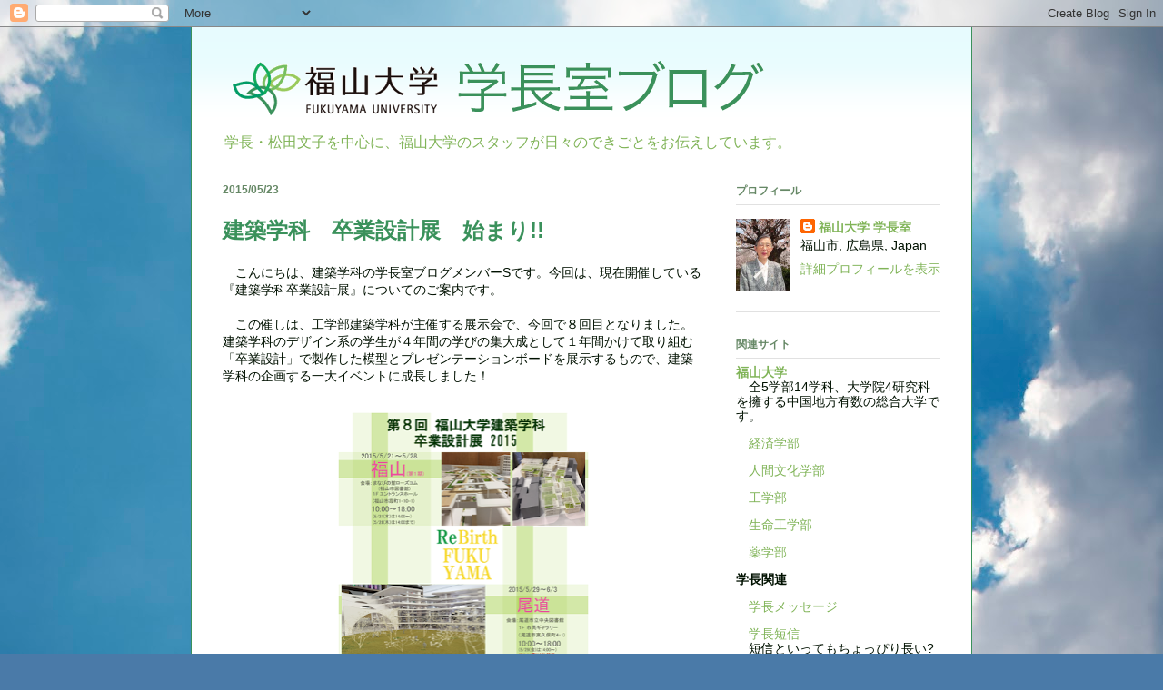

--- FILE ---
content_type: text/html; charset=UTF-8
request_url: http://blog.fuext.fukuyama-u.ac.jp/2015/05/blog-post_78.html
body_size: 20421
content:
<!DOCTYPE html>
<html class='v2' dir='ltr' lang='ja'>
<head>
<link href='https://www.blogger.com/static/v1/widgets/335934321-css_bundle_v2.css' rel='stylesheet' type='text/css'/>
<meta content='width=1100' name='viewport'/>
<meta content='text/html; charset=UTF-8' http-equiv='Content-Type'/>
<meta content='blogger' name='generator'/>
<link href='http://blog.fuext.fukuyama-u.ac.jp/favicon.ico' rel='icon' type='image/x-icon'/>
<link href='http://blog.fuext.fukuyama-u.ac.jp/2015/05/blog-post_78.html' rel='canonical'/>
<link rel="alternate" type="application/atom+xml" title="福山大学 学長室ブログ - Atom" href="http://blog.fuext.fukuyama-u.ac.jp/feeds/posts/default" />
<link rel="alternate" type="application/rss+xml" title="福山大学 学長室ブログ - RSS" href="http://blog.fuext.fukuyama-u.ac.jp/feeds/posts/default?alt=rss" />
<link rel="service.post" type="application/atom+xml" title="福山大学 学長室ブログ - Atom" href="https://www.blogger.com/feeds/3817386192645387647/posts/default" />

<link rel="alternate" type="application/atom+xml" title="福山大学 学長室ブログ - Atom" href="http://blog.fuext.fukuyama-u.ac.jp/feeds/6752112435530714100/comments/default" />
<!--Can't find substitution for tag [blog.ieCssRetrofitLinks]-->
<link href='https://blogger.googleusercontent.com/img/b/R29vZ2xl/AVvXsEgfFHB5hdW0kCagcFlwLB-hBALOXi-sCWObbF9AQs-kICaarh8nMUeakFFLlFHv8zzVBZua7CnlQ3CaU70WT1E79hGUCPBELjaQJ79ijEn8iQUXUJhW_Q7wqhYOhUNgyJ6COBoSiO8IBNXT/s400/%25E3%2583%2581%25E3%2583%25A9%25E3%2582%25B7.png' rel='image_src'/>
<meta content='http://blog.fuext.fukuyama-u.ac.jp/2015/05/blog-post_78.html' property='og:url'/>
<meta content='建築学科　卒業設計展　始まり!!' property='og:title'/>
<meta content='　こんにちは、建築学科の学長室ブログメンバーSです。今回は、現在開催している『建築学科卒業設計展』についてのご案内です。   　この催しは、工学部建築学科が主催する展示会で、今回で８回目となりました。建築学科のデザイン系の学生が４年間の学びの集大成として１年間かけて取り組む「卒業...' property='og:description'/>
<meta content='https://blogger.googleusercontent.com/img/b/R29vZ2xl/AVvXsEgfFHB5hdW0kCagcFlwLB-hBALOXi-sCWObbF9AQs-kICaarh8nMUeakFFLlFHv8zzVBZua7CnlQ3CaU70WT1E79hGUCPBELjaQJ79ijEn8iQUXUJhW_Q7wqhYOhUNgyJ6COBoSiO8IBNXT/w1200-h630-p-k-no-nu/%25E3%2583%2581%25E3%2583%25A9%25E3%2582%25B7.png' property='og:image'/>
<title>福山大学 学長室ブログ: 建築学科&#12288;卒業設計展&#12288;始まり!!</title>
<style id='page-skin-1' type='text/css'><!--
/*
-----------------------------------------------
Blogger Template Style
Name:     Ethereal
Designer: Jason Morrow
URL:      jasonmorrow.etsy.com
----------------------------------------------- */
/* Variable definitions
====================
<Variable name="keycolor" description="Main Color" type="color" default="#000000"/>
<Group description="Body Text" selector="body">
<Variable name="body.font" description="Font" type="font"
default="normal normal 13px Arial, Tahoma, Helvetica, FreeSans, sans-serif"/>
<Variable name="body.text.color" description="Text Color" type="color" default="#666666"/>
</Group>
<Group description="Background" selector=".body-fauxcolumns-outer">
<Variable name="body.background.color" description="Outer Background" type="color" default="#fb5e53"/>
<Variable name="content.background.color" description="Main Background" type="color" default="#ffffff"/>
<Variable name="body.border.color" description="Border Color" type="color" default="#fb5e53"/>
</Group>
<Group description="Links" selector=".main-inner">
<Variable name="link.color" description="Link Color" type="color" default="#2198a6"/>
<Variable name="link.visited.color" description="Visited Color" type="color" default="#4d469c"/>
<Variable name="link.hover.color" description="Hover Color" type="color" default="#80b458"/>
</Group>
<Group description="Blog Title" selector=".header h1">
<Variable name="header.font" description="Font" type="font"
default="normal normal 60px Times, 'Times New Roman', FreeSerif, serif"/>
<Variable name="header.text.color" description="Text Color" type="color" default="#ff8b8b"/>
</Group>
<Group description="Blog Description" selector=".header .description">
<Variable name="description.text.color" description="Description Color" type="color"
default="#666666"/>
</Group>
<Group description="Tabs Text" selector=".tabs-inner .widget li a">
<Variable name="tabs.font" description="Font" type="font"
default="normal normal 12px Arial, Tahoma, Helvetica, FreeSans, sans-serif"/>
<Variable name="tabs.selected.text.color" description="Selected Color" type="color" default="#ffffff"/>
<Variable name="tabs.text.color" description="Text Color" type="color" default="#001100"/>
</Group>
<Group description="Tabs Background" selector=".tabs-outer .PageList">
<Variable name="tabs.selected.background.color" description="Selected Color" type="color" default="#ffa183"/>
<Variable name="tabs.background.color" description="Background Color" type="color" default="#ffdfc7"/>
<Variable name="tabs.border.bevel.color" description="Bevel Color" type="color" default="#fb5e53"/>
</Group>
<Group description="Post Title" selector="h3.post-title, h4, h3.post-title a">
<Variable name="post.title.font" description="Font" type="font"
default="normal normal 24px Times, Times New Roman, serif"
/>
<Variable name="post.title.text.color" description="Text Color" type="color"
default="#2198a6"/>
</Group>
<Group description="Gadget Title" selector="h2">
<Variable name="widget.title.font" description="Title Font" type="font"
default="normal bold 12px Arial, Tahoma, Helvetica, FreeSans, sans-serif"/>
<Variable name="widget.title.text.color" description="Text Color" type="color" default="#001100"/>
<Variable name="widget.title.border.bevel.color" description="Bevel Color" type="color" default="#dbdbdb"/>
</Group>
<Group description="Accents" selector=".main-inner .widget">
<Variable name="widget.alternate.text.color" description="Alternate Color" type="color" default="#cccccc"/>
<Variable name="widget.border.bevel.color" description="Bevel Color" type="color" default="#dbdbdb"/>
</Group>
<Variable name="body.background" description="Body Background" type="background"
color="#9bceff" default="$(color) none repeat-x scroll top left"/>
<Variable name="body.background.gradient" description="Body Gradient Cap" type="url"
default="none"/>
<Variable name="body.background.imageBorder" description="Body Image Border" type="url"
default="none"/>
<Variable name="body.background.imageBorder.position.left" description="Body Image Border Left" type="length"
default="0"/>
<Variable name="body.background.imageBorder.position.right" description="Body Image Border Right" type="length"
default="0"/>
<Variable name="header.background.gradient" description="Header Background Gradient" type="url" default="none"/>
<Variable name="content.background.gradient" description="Content Gradient" type="url" default="none"/>
<Variable name="link.decoration" description="Link Decoration" type="string" default="none"/>
<Variable name="link.visited.decoration" description="Link Visited Decoration" type="string" default="none"/>
<Variable name="link.hover.decoration" description="Link Hover Decoration" type="string" default="underline"/>
<Variable name="widget.padding.top" description="Widget Padding Top" type="length" default="15px"/>
<Variable name="date.space" description="Date Space" type="length" default="15px"/>
<Variable name="post.first.padding.top" description="First Post Padding Top" type="length" default="0"/>
<Variable name="startSide" description="Side where text starts in blog language" type="automatic" default="left"/>
<Variable name="endSide" description="Side where text ends in blog language" type="automatic" default="right"/>
*/
/* Content
----------------------------------------------- */
body {
font: normal normal 14px Arial, Tahoma, Helvetica, FreeSans, sans-serif;
color: #001100;
background: #4A7AA8 url(http://themes.googleusercontent.com/image?id=0BwVBOzw_-hbMYmI5ZjFjODktMzQyMC00ZWViLTg2YmYtOTlhYWNlM2ZiYTVm) no-repeat fixed top center /* Credit: Airyelf (http://www.istockphoto.com/googleimages.php?id=2597369&platform=blogger) */;
}
html body .content-outer {
min-width: 0;
max-width: 100%;
width: 100%;
}
a:link {
text-decoration: none;
color: #80b458;
}
a:visited {
text-decoration: none;
color: #80b458;
}
a:hover {
text-decoration: underline;
color: #0e9140;
}
.main-inner {
padding-top: 15px;
}
.body-fauxcolumn-outer {
background: transparent none repeat-x scroll top center;
}
.content-fauxcolumns .fauxcolumn-inner {
background: #ffffff url(http://www.blogblog.com/1kt/ethereal/bird-2toned-blue-fade.png) repeat-x scroll top left;
border-left: 1px solid #3a915b;
border-right: 1px solid #3a915b;
}
/* Flexible Background
----------------------------------------------- */
.content-fauxcolumn-outer .fauxborder-left {
width: 100%;
padding-left: 300px;
margin-left: -300px;
background-color: transparent;
background-image: none;
background-repeat: no-repeat;
background-position: left top;
}
.content-fauxcolumn-outer .fauxborder-right {
margin-right: -299px;
width: 299px;
background-color: transparent;
background-image: none;
background-repeat: no-repeat;
background-position: right top;
}
/* Columns
----------------------------------------------- */
.content-inner {
padding: 0;
}
/* Header
----------------------------------------------- */
.header-inner {
padding: 27px 0 3px;
}
.header-inner .section {
margin: 0 35px;
}
.Header h1 {
font: normal normal 60px Times, 'Times New Roman', FreeSerif, serif;
color: #9bceff;
}
.Header h1 a {
color: #9bceff;
}
.Header .description {
font-size: 115%;
color: #80b458;
}
.header-inner .Header .titlewrapper,
.header-inner .Header .descriptionwrapper {
padding-left: 0;
padding-right: 0;
margin-bottom: 0;
}
/* Tabs
----------------------------------------------- */
.tabs-outer {
position: relative;
background: transparent;
}
.tabs-cap-top, .tabs-cap-bottom {
position: absolute;
width: 100%;
}
.tabs-cap-bottom {
bottom: 0;
}
.tabs-inner {
padding: 0;
}
.tabs-inner .section {
margin: 0 35px;
}
*+html body .tabs-inner .widget li {
padding: 1px;
}
.PageList {
border-bottom: 1px solid #68aafb;
}
.tabs-inner .widget li.selected a,
.tabs-inner .widget li a:hover {
position: relative;
-moz-border-radius-topleft: 5px;
-moz-border-radius-topright: 5px;
-webkit-border-top-left-radius: 5px;
-webkit-border-top-right-radius: 5px;
-goog-ms-border-top-left-radius: 5px;
-goog-ms-border-top-right-radius: 5px;
border-top-left-radius: 5px;
border-top-right-radius: 5px;
background: #94b0ff none ;
color: #ffffff;
}
.tabs-inner .widget li a {
display: inline-block;
margin: 0;
margin-right: 1px;
padding: .65em 1.5em;
font: normal normal 12px Arial, Tahoma, Helvetica, FreeSans, sans-serif;
color: #001100;
background-color: #d3d7ff;
-moz-border-radius-topleft: 5px;
-moz-border-radius-topright: 5px;
-webkit-border-top-left-radius: 5px;
-webkit-border-top-right-radius: 5px;
-goog-ms-border-top-left-radius: 5px;
-goog-ms-border-top-right-radius: 5px;
border-top-left-radius: 5px;
border-top-right-radius: 5px;
}
/* Headings
----------------------------------------------- */
h2 {
font: normal bold 12px Arial, Tahoma, Helvetica, FreeSans, sans-serif;
color: #668866;
}
/* Widgets
----------------------------------------------- */
.main-inner .column-left-inner {
padding: 0 0 0 20px;
}
.main-inner .column-left-inner .section {
margin-right: 0;
}
.main-inner .column-right-inner {
padding: 0 20px 0 0;
}
.main-inner .column-right-inner .section {
margin-left: 0;
}
.main-inner .section {
padding: 0;
}
.main-inner .widget {
padding: 0 0 15px;
margin: 20px 0;
border-bottom: 1px solid #e1e1e1;
}
.main-inner .widget h2 {
margin: 0;
padding: .6em 0 .5em;
}
.footer-inner .widget h2 {
padding: 0 0 .4em;
}
.main-inner .widget h2 + div, .footer-inner .widget h2 + div {
padding-top: 15px;
}
.main-inner .widget .widget-content {
margin: 0;
padding: 15px 0 0;
}
.main-inner .widget ul, .main-inner .widget #ArchiveList ul.flat {
margin: -15px -15px -15px;
padding: 0;
list-style: none;
}
.main-inner .sidebar .widget h2 {
border-bottom: 1px solid #e1e1e1;
}
.main-inner .widget #ArchiveList {
margin: -15px 0 0;
}
.main-inner .widget ul li, .main-inner .widget #ArchiveList ul.flat li {
padding: .5em 15px;
text-indent: 0;
}
.main-inner .widget #ArchiveList ul li {
padding-top: .25em;
padding-bottom: .25em;
}
.main-inner .widget ul li:first-child, .main-inner .widget #ArchiveList ul.flat li:first-child {
border-top: none;
}
.main-inner .widget ul li:last-child, .main-inner .widget #ArchiveList ul.flat li:last-child {
border-bottom: none;
}
.main-inner .widget .post-body ul {
padding: 0 2.5em;
margin: .5em 0;
list-style: disc;
}
.main-inner .widget .post-body ul li {
padding: 0.25em 0;
margin-bottom: .25em;
color: #001100;
border: none;
}
.footer-inner .widget ul {
padding: 0;
list-style: none;
}
.widget .zippy {
color: #d3d3d3;
}
/* Posts
----------------------------------------------- */
.main.section {
margin: 0 20px;
}
body .main-inner .Blog {
padding: 0;
background-color: transparent;
border: none;
}
.main-inner .widget h2.date-header {
border-bottom: 1px solid #e1e1e1;
}
.date-outer {
position: relative;
margin: 15px 0 20px;
}
.date-outer:first-child {
margin-top: 0;
}
.date-posts {
clear: both;
}
.post-outer, .inline-ad {
border-bottom: 1px solid #e1e1e1;
padding: 30px 0;
}
.post-outer {
padding-bottom: 10px;
}
.post-outer:first-child {
padding-top: 0;
border-top: none;
}
.post-outer:last-child, .inline-ad:last-child {
border-bottom: none;
}
.post-body img {
padding: 8px;
}
h3.post-title, h4 {
font: normal bold 24px Arial, Tahoma, Helvetica, FreeSans, sans-serif;
color: #3a915b;
}
h3.post-title a {
font: normal bold 24px Arial, Tahoma, Helvetica, FreeSans, sans-serif;
color: #3a915b;
text-decoration: none;
}
h3.post-title a:hover {
color: #0e9140;
text-decoration: underline;
}
.post-header {
margin: 0 0 1.5em;
}
.post-body {
line-height: 1.4;
}
.post-footer {
margin: 1.5em 0 0;
}
#blog-pager {
padding: 15px;
}
.blog-feeds, .post-feeds {
margin: 1em 0;
text-align: center;
}
.post-outer .comments {
margin-top: 2em;
}
/* Footer
----------------------------------------------- */
.footer-inner {
padding: 30px 0;
overflow: hidden;
}
/* Mobile
----------------------------------------------- */
body.mobile  {
padding: 0 10px;
}
.mobile .content-fauxcolumns .fauxcolumn-inner {
opacity: 0.6;
}
.mobile .content-fauxcolumn-outer .fauxborder-right {
margin-right: 0;
}
.mobile-link-button {
background-color: #80b458;
}
.mobile-link-button a:link, .mobile-link-button a:visited {
color: #ffffff;
}
.mobile-index-contents {
color: #444444;
}
.mobile .body-fauxcolumn-outer {
background-size: 100% auto;
}
.mobile .mobile-date-outer {
border-bottom: transparent;
}

--></style>
<style id='template-skin-1' type='text/css'><!--
body {
min-width: 860px;
}
.content-outer, .content-fauxcolumn-outer, .region-inner {
min-width: 860px;
max-width: 860px;
_width: 860px;
}
.main-inner .columns {
padding-left: 0px;
padding-right: 260px;
}
.main-inner .fauxcolumn-center-outer {
left: 0px;
right: 260px;
/* IE6 does not respect left and right together */
_width: expression(this.parentNode.offsetWidth -
parseInt("0px") -
parseInt("260px") + 'px');
}
.main-inner .fauxcolumn-left-outer {
width: 0px;
}
.main-inner .fauxcolumn-right-outer {
width: 260px;
}
.main-inner .column-left-outer {
width: 0px;
right: 100%;
margin-left: -0px;
}
.main-inner .column-right-outer {
width: 260px;
margin-right: -260px;
}
#layout {
min-width: 0;
}
#layout .content-outer {
min-width: 0;
width: 800px;
}
#layout .region-inner {
min-width: 0;
width: auto;
}
body#layout div.add_widget {
padding: 8px;
}
body#layout div.add_widget a {
margin-left: 32px;
}
--></style>
<style>
    body {background-image:url(http\:\/\/themes.googleusercontent.com\/image?id=0BwVBOzw_-hbMYmI5ZjFjODktMzQyMC00ZWViLTg2YmYtOTlhYWNlM2ZiYTVm);}
    
@media (max-width: 200px) { body {background-image:url(http\:\/\/themes.googleusercontent.com\/image?id=0BwVBOzw_-hbMYmI5ZjFjODktMzQyMC00ZWViLTg2YmYtOTlhYWNlM2ZiYTVm&options=w200);}}
@media (max-width: 400px) and (min-width: 201px) { body {background-image:url(http\:\/\/themes.googleusercontent.com\/image?id=0BwVBOzw_-hbMYmI5ZjFjODktMzQyMC00ZWViLTg2YmYtOTlhYWNlM2ZiYTVm&options=w400);}}
@media (max-width: 800px) and (min-width: 401px) { body {background-image:url(http\:\/\/themes.googleusercontent.com\/image?id=0BwVBOzw_-hbMYmI5ZjFjODktMzQyMC00ZWViLTg2YmYtOTlhYWNlM2ZiYTVm&options=w800);}}
@media (max-width: 1200px) and (min-width: 801px) { body {background-image:url(http\:\/\/themes.googleusercontent.com\/image?id=0BwVBOzw_-hbMYmI5ZjFjODktMzQyMC00ZWViLTg2YmYtOTlhYWNlM2ZiYTVm&options=w1200);}}
/* Last tag covers anything over one higher than the previous max-size cap. */
@media (min-width: 1201px) { body {background-image:url(http\:\/\/themes.googleusercontent.com\/image?id=0BwVBOzw_-hbMYmI5ZjFjODktMzQyMC00ZWViLTg2YmYtOTlhYWNlM2ZiYTVm&options=w1600);}}
  </style>
<script type='text/javascript'>
        (function(i,s,o,g,r,a,m){i['GoogleAnalyticsObject']=r;i[r]=i[r]||function(){
        (i[r].q=i[r].q||[]).push(arguments)},i[r].l=1*new Date();a=s.createElement(o),
        m=s.getElementsByTagName(o)[0];a.async=1;a.src=g;m.parentNode.insertBefore(a,m)
        })(window,document,'script','https://www.google-analytics.com/analytics.js','ga');
        ga('create', 'UA-1082950-2', 'auto', 'blogger');
        ga('blogger.send', 'pageview');
      </script>
<link href='https://www.blogger.com/dyn-css/authorization.css?targetBlogID=3817386192645387647&amp;zx=800a2aa1-55bf-42c2-9402-c644567da1da' media='none' onload='if(media!=&#39;all&#39;)media=&#39;all&#39;' rel='stylesheet'/><noscript><link href='https://www.blogger.com/dyn-css/authorization.css?targetBlogID=3817386192645387647&amp;zx=800a2aa1-55bf-42c2-9402-c644567da1da' rel='stylesheet'/></noscript>
<meta name='google-adsense-platform-account' content='ca-host-pub-1556223355139109'/>
<meta name='google-adsense-platform-domain' content='blogspot.com'/>

</head>
<body class='loading'>
<div class='navbar section' id='navbar' name='Navbar'><div class='widget Navbar' data-version='1' id='Navbar1'><script type="text/javascript">
    function setAttributeOnload(object, attribute, val) {
      if(window.addEventListener) {
        window.addEventListener('load',
          function(){ object[attribute] = val; }, false);
      } else {
        window.attachEvent('onload', function(){ object[attribute] = val; });
      }
    }
  </script>
<div id="navbar-iframe-container"></div>
<script type="text/javascript" src="https://apis.google.com/js/platform.js"></script>
<script type="text/javascript">
      gapi.load("gapi.iframes:gapi.iframes.style.bubble", function() {
        if (gapi.iframes && gapi.iframes.getContext) {
          gapi.iframes.getContext().openChild({
              url: 'https://www.blogger.com/navbar/3817386192645387647?po\x3d6752112435530714100\x26origin\x3dhttp://blog.fuext.fukuyama-u.ac.jp',
              where: document.getElementById("navbar-iframe-container"),
              id: "navbar-iframe"
          });
        }
      });
    </script><script type="text/javascript">
(function() {
var script = document.createElement('script');
script.type = 'text/javascript';
script.src = '//pagead2.googlesyndication.com/pagead/js/google_top_exp.js';
var head = document.getElementsByTagName('head')[0];
if (head) {
head.appendChild(script);
}})();
</script>
</div></div>
<div class='body-fauxcolumns'>
<div class='fauxcolumn-outer body-fauxcolumn-outer'>
<div class='cap-top'>
<div class='cap-left'></div>
<div class='cap-right'></div>
</div>
<div class='fauxborder-left'>
<div class='fauxborder-right'></div>
<div class='fauxcolumn-inner'>
</div>
</div>
<div class='cap-bottom'>
<div class='cap-left'></div>
<div class='cap-right'></div>
</div>
</div>
</div>
<div class='content'>
<div class='content-fauxcolumns'>
<div class='fauxcolumn-outer content-fauxcolumn-outer'>
<div class='cap-top'>
<div class='cap-left'></div>
<div class='cap-right'></div>
</div>
<div class='fauxborder-left'>
<div class='fauxborder-right'></div>
<div class='fauxcolumn-inner'>
</div>
</div>
<div class='cap-bottom'>
<div class='cap-left'></div>
<div class='cap-right'></div>
</div>
</div>
</div>
<div class='content-outer'>
<div class='content-cap-top cap-top'>
<div class='cap-left'></div>
<div class='cap-right'></div>
</div>
<div class='fauxborder-left content-fauxborder-left'>
<div class='fauxborder-right content-fauxborder-right'></div>
<div class='content-inner'>
<header>
<div class='header-outer'>
<div class='header-cap-top cap-top'>
<div class='cap-left'></div>
<div class='cap-right'></div>
</div>
<div class='fauxborder-left header-fauxborder-left'>
<div class='fauxborder-right header-fauxborder-right'></div>
<div class='region-inner header-inner'>
<div class='header section' id='header' name='ヘッダー'><div class='widget Header' data-version='1' id='Header1'>
<div id='header-inner'>
<a href='http://blog.fuext.fukuyama-u.ac.jp/' style='display: block'>
<img alt='福山大学 学長室ブログ' height='80px; ' id='Header1_headerimg' src='https://blogger.googleusercontent.com/img/b/R29vZ2xl/AVvXsEjGd3rgb-Gq7WQhRXtJsEzAxFwYt4BYs7byhJnu4loNuQHOHRDJA7mKLLvKMQ0cyLPzRU30OfM0tJpLcQVyZWXuqirdorb08_zksquM8n0kal6ZT_nH72j45SsEMfv9ujNzIKrlpZ37oow/s1600/titile.png' style='display: block' width='620px; '/>
</a>
<div class='descriptionwrapper'>
<p class='description'><span>学長&#12539;松田文子を中心に&#12289;福山大学のスタッフが日々のできごとをお伝えしています&#12290;</span></p>
</div>
</div>
</div></div>
</div>
</div>
<div class='header-cap-bottom cap-bottom'>
<div class='cap-left'></div>
<div class='cap-right'></div>
</div>
</div>
</header>
<div class='tabs-outer'>
<div class='tabs-cap-top cap-top'>
<div class='cap-left'></div>
<div class='cap-right'></div>
</div>
<div class='fauxborder-left tabs-fauxborder-left'>
<div class='fauxborder-right tabs-fauxborder-right'></div>
<div class='region-inner tabs-inner'>
<div class='tabs no-items section' id='crosscol' name='Cross-Column'></div>
<div class='tabs no-items section' id='crosscol-overflow' name='Cross-Column 2'></div>
</div>
</div>
<div class='tabs-cap-bottom cap-bottom'>
<div class='cap-left'></div>
<div class='cap-right'></div>
</div>
</div>
<div class='main-outer'>
<div class='main-cap-top cap-top'>
<div class='cap-left'></div>
<div class='cap-right'></div>
</div>
<div class='fauxborder-left main-fauxborder-left'>
<div class='fauxborder-right main-fauxborder-right'></div>
<div class='region-inner main-inner'>
<div class='columns fauxcolumns'>
<div class='fauxcolumn-outer fauxcolumn-center-outer'>
<div class='cap-top'>
<div class='cap-left'></div>
<div class='cap-right'></div>
</div>
<div class='fauxborder-left'>
<div class='fauxborder-right'></div>
<div class='fauxcolumn-inner'>
</div>
</div>
<div class='cap-bottom'>
<div class='cap-left'></div>
<div class='cap-right'></div>
</div>
</div>
<div class='fauxcolumn-outer fauxcolumn-left-outer'>
<div class='cap-top'>
<div class='cap-left'></div>
<div class='cap-right'></div>
</div>
<div class='fauxborder-left'>
<div class='fauxborder-right'></div>
<div class='fauxcolumn-inner'>
</div>
</div>
<div class='cap-bottom'>
<div class='cap-left'></div>
<div class='cap-right'></div>
</div>
</div>
<div class='fauxcolumn-outer fauxcolumn-right-outer'>
<div class='cap-top'>
<div class='cap-left'></div>
<div class='cap-right'></div>
</div>
<div class='fauxborder-left'>
<div class='fauxborder-right'></div>
<div class='fauxcolumn-inner'>
</div>
</div>
<div class='cap-bottom'>
<div class='cap-left'></div>
<div class='cap-right'></div>
</div>
</div>
<!-- corrects IE6 width calculation -->
<div class='columns-inner'>
<div class='column-center-outer'>
<div class='column-center-inner'>
<div class='main section' id='main' name='メイン'><div class='widget Blog' data-version='1' id='Blog1'>
<div class='blog-posts hfeed'>

          <div class="date-outer">
        
<h2 class='date-header'><span>2015/05/23</span></h2>

          <div class="date-posts">
        
<div class='post-outer'>
<div class='post hentry'>
<a name='6752112435530714100'></a>
<h3 class='post-title entry-title'>
建築学科&#12288;卒業設計展&#12288;始まり!!
</h3>
<div class='post-header'>
<div class='post-header-line-1'></div>
</div>
<div class='post-body entry-content' id='post-body-6752112435530714100'>
&#12288;こんにちは&#12289;建築学科の学長室ブログメンバーSです&#12290;今回は&#12289;現在開催している&#12302;建築学科卒業設計展&#12303;についてのご案内です&#12290;<br />
<br />
&#12288;この催しは&#12289;工学部建築学科が主催する展示会で&#12289;今回で８回目となりました&#12290;建築学科のデザイン系の学生が４年間の学びの集大成として１年間かけて取り組む&#12300;卒業設計&#12301;で製作した模型とプレゼンテーションボードを展示するもので&#12289;建築学科の企画する一大イベントに成長しました&#65281;<br />
<br />
<div class="separator" style="clear: both; text-align: center;">
<a href="https://blogger.googleusercontent.com/img/b/R29vZ2xl/AVvXsEgfFHB5hdW0kCagcFlwLB-hBALOXi-sCWObbF9AQs-kICaarh8nMUeakFFLlFHv8zzVBZua7CnlQ3CaU70WT1E79hGUCPBELjaQJ79ijEn8iQUXUJhW_Q7wqhYOhUNgyJ6COBoSiO8IBNXT/s1600/%25E3%2583%2581%25E3%2583%25A9%25E3%2582%25B7.png" imageanchor="1" style="margin-left: 1em; margin-right: 1em;"><img border="0" height="400" src="https://blogger.googleusercontent.com/img/b/R29vZ2xl/AVvXsEgfFHB5hdW0kCagcFlwLB-hBALOXi-sCWObbF9AQs-kICaarh8nMUeakFFLlFHv8zzVBZua7CnlQ3CaU70WT1E79hGUCPBELjaQJ79ijEn8iQUXUJhW_Q7wqhYOhUNgyJ6COBoSiO8IBNXT/s400/%25E3%2583%2581%25E3%2583%25A9%25E3%2582%25B7.png" width="282" /></a></div>
<br />
&nbsp;&#12288;この展示は&#12289;現在&#12289;開催中の&#12300;まなびの館ローズコム&#12301;会場を皮切りにして&#12289;福山と尾道の計３会場を巡回していきます&#12290;それぞれの会期は&#12289;&#12300;まなびの館ローズコム&#12301;会場が５月28日&#65288;木&#65289;まで&#12289;第二期となる&#12300;尾道市中央図書館&#12301;会場は５月29日&#65288;金&#65289;&#65374;６月３日&#65288;水&#65289;&#12289;最後になる&#12300;宮地茂記念館&#12301;会場は６月５日&#65288;金&#65289;&#65374;29日&#65288;月&#65289;です&#12290;<br />
<br />
<div style="text-align: right;">
<a href="http://www.fukuyama-u.ac.jp/architecture/original/entry-2146.html" target="_blank">&#12304;リンク&#12305;建築学科HP&#12302;第８回福山大学建築学科卒業設計展2015&#12303;</a>&#12288;</div>
<br /><br />
<br />
<br />
<div class="separator" style="clear: both; text-align: center;">
<a href="https://blogger.googleusercontent.com/img/b/R29vZ2xl/AVvXsEinRJwacxo7DEBmtqcoGcaHCom5411Lc6vCh0pPcK5uNRu-PAVq_5X4X89O3lgK972taJHqOxLeCkg7_ukOFZlMIJSZVNvcQ2ptI_e-MSto9LFT8cxkcMT6U-BT3GkUU8UDEfH7fmd95C3A/s1600/photo02.jpg" imageanchor="1" style="margin-left: 1em; margin-right: 1em;"><img border="0" height="265" src="https://blogger.googleusercontent.com/img/b/R29vZ2xl/AVvXsEinRJwacxo7DEBmtqcoGcaHCom5411Lc6vCh0pPcK5uNRu-PAVq_5X4X89O3lgK972taJHqOxLeCkg7_ukOFZlMIJSZVNvcQ2ptI_e-MSto9LFT8cxkcMT6U-BT3GkUU8UDEfH7fmd95C3A/s400/photo02.jpg" width="400" /></a></div>
この展示会の企画&#12539;運営は学生が主体となっており&#12289;教員スタッフがサポートする形で準備してきました&#12290;もちろん&#12289;会場のレイアウトやパンフレット&#12539;ポスターなどのデザインも全て学生達の手によるものです&#12290;<br />
<br />
<div class="separator" style="clear: both; text-align: center;">
<a href="https://blogger.googleusercontent.com/img/b/R29vZ2xl/AVvXsEiVPIP-b5B-Kkh0-KDvMhfVbOPV1DqXcRqxgNrs-6Du679dcBECzNs63LyiArNSKASwew1zHVMi1QBPK6Cw7pZqahWiSiq5ej2WUxUXFJU3V3FXk1L2xnlck3h2DSUaY6QD7i0VZrH7LfyH/s1600/%25E3%2583%2591%25E3%2583%25B3%25E3%2583%2595%25E3%2583%25AC%25E3%2583%2583%25E3%2583%2588.png" imageanchor="1" style="margin-left: 1em; margin-right: 1em;"><img border="0" height="282" src="https://blogger.googleusercontent.com/img/b/R29vZ2xl/AVvXsEiVPIP-b5B-Kkh0-KDvMhfVbOPV1DqXcRqxgNrs-6Du679dcBECzNs63LyiArNSKASwew1zHVMi1QBPK6Cw7pZqahWiSiq5ej2WUxUXFJU3V3FXk1L2xnlck3h2DSUaY6QD7i0VZrH7LfyH/s400/%25E3%2583%2591%25E3%2583%25B3%25E3%2583%2595%25E3%2583%25AC%25E3%2583%2583%25E3%2583%2588.png" width="400" /></a></div>
&nbsp;&#12288;今回の展示は&#12289;この春に卒業&#12539;修了した学生の９作品と&#12289;昨年の人気投票で&#12300;来年も見てみたい&#12301;と高い評価を得た４作品です&#12290;作品の内容として&#12289;&#12300;再開発&#12301;&#12539;&#12300;商店街再生&#12301;といったテーマを扱った内容が多かったことから&#12289;&#12300;ReBirth&#12301;というサブタイトルが付いています&#12290;<br />
<br />
&nbsp; <br />
<div class="separator" style="clear: both; text-align: center;">
<a href="https://blogger.googleusercontent.com/img/b/R29vZ2xl/AVvXsEjE6-MRewh0GoPWgc4GYpyTQKbYGigp2WTvGqMiU2SkGMcIGifyz8mIqAgO8yp7rVD2KKq1jLslGJMqMKsMO-wdr5ooR6gPeYjFXWFm4wjKuveeQuBu8C5E9C_7APSjd0yaLdtb6HlGCwaK/s1600/photo06.jpg" imageanchor="1" style="margin-left: 1em; margin-right: 1em;"><img border="0" height="265" src="https://blogger.googleusercontent.com/img/b/R29vZ2xl/AVvXsEjE6-MRewh0GoPWgc4GYpyTQKbYGigp2WTvGqMiU2SkGMcIGifyz8mIqAgO8yp7rVD2KKq1jLslGJMqMKsMO-wdr5ooR6gPeYjFXWFm4wjKuveeQuBu8C5E9C_7APSjd0yaLdtb6HlGCwaK/s400/photo06.jpg" width="400" /></a><a href="https://blogger.googleusercontent.com/img/b/R29vZ2xl/AVvXsEh0z74HfChmAopjzGVtj654eI1-UNf97DGkbCn90-K3usLrlfNtVcbOr3ucvtddDtRTq8TLaOfRIdxzB5Ovv-IahO4xIZYjJONNB6-cpup5ZH7xmAesOZUNYqY9CzMPgL1EjkG4MVofACl4/s1600/photo03.jpg" imageanchor="1" style="margin-left: 1em; margin-right: 1em;"><img border="0" height="260" src="https://blogger.googleusercontent.com/img/b/R29vZ2xl/AVvXsEh0z74HfChmAopjzGVtj654eI1-UNf97DGkbCn90-K3usLrlfNtVcbOr3ucvtddDtRTq8TLaOfRIdxzB5Ovv-IahO4xIZYjJONNB6-cpup5ZH7xmAesOZUNYqY9CzMPgL1EjkG4MVofACl4/s400/photo03.jpg" width="400" /></a><a href="https://blogger.googleusercontent.com/img/b/R29vZ2xl/AVvXsEgTUlruekz2fAeyqnChNEZxCn0U5XpHresCEKYgQVh7I3YQoLH_5sHtB-O6buD3TPGdTXT2ocPxhX1LbRnoeJZ7kF33Jr6WNpNx-7V7AI6_le6c2FbRQcs_lEQTNc5P8obqx5OtHEKXDXZa/s1600/photo04.jpg" imageanchor="1" style="margin-left: 1em; margin-right: 1em;"><img border="0" height="265" src="https://blogger.googleusercontent.com/img/b/R29vZ2xl/AVvXsEgTUlruekz2fAeyqnChNEZxCn0U5XpHresCEKYgQVh7I3YQoLH_5sHtB-O6buD3TPGdTXT2ocPxhX1LbRnoeJZ7kF33Jr6WNpNx-7V7AI6_le6c2FbRQcs_lEQTNc5P8obqx5OtHEKXDXZa/s400/photo04.jpg" width="400" /></a></div>
<br />
&#12288;現在開催中の&#12300;まなびの館ローズコム&#12301;会場の様子です&#12290;午前中の搬入&#12539;会場セッティングが修了すると&#12289;図書館などを利用しに来館された多数の皆様が&#12289;展示してある作品の前に足を止めて熱心に見てくださいました&#12290;会場担当学生に作品の内容についての質問をしたり&#12289;作品への感想を述べてくださるなど&#12289;作品へ強い関心を持って頂けた様子を見て&#12289;展示会を開催してよかったと&#12289;学生共々実感しました&#12290;<br />
<br />
<br />
<div class="separator" style="clear: both; text-align: center;">
<a href="https://blogger.googleusercontent.com/img/b/R29vZ2xl/AVvXsEiaeGO37ZQeIPo-cH02ZK6dhYVwyOcLl7OqWjm1dUrbgFMWh4UvhveA-ffqc3ZM6jwrRnpQgbmFtnVMIxRqHww1gQwjxAnnEYnzAmFYXyOUoCVNX0rmbEPHWzGWwYwyNMx4e0vTUQlNB2qF/s1600/photo05.jpg" imageanchor="1" style="margin-left: 1em; margin-right: 1em;"><img border="0" height="265" src="https://blogger.googleusercontent.com/img/b/R29vZ2xl/AVvXsEiaeGO37ZQeIPo-cH02ZK6dhYVwyOcLl7OqWjm1dUrbgFMWh4UvhveA-ffqc3ZM6jwrRnpQgbmFtnVMIxRqHww1gQwjxAnnEYnzAmFYXyOUoCVNX0rmbEPHWzGWwYwyNMx4e0vTUQlNB2qF/s400/photo05.jpg" width="400" /></a></div>
会期初日となった５月21日&#65288;木&#65289;は&#12289;新聞社からの取材もあり&#12289;実行委員長として運営の中心となってくれている大学院１年生の下地君が取材インタビューに対応し&#12289;卒業設計展の趣旨や内容&#12289;作品の魅力や特徴などのコメントや記者からの質問に答えていました&#12290;<br />
<br />
<br />
&#12288;会場を変えながら６月末まで開催されていますので&#12289;どこかの会場に足をお運びいただいて&#12289;学生達の力作と熱い建築に対する想いを感じて頂ければと思います&#12290;<br />
<br />
<br />
<h3>
&#9632;ラジオ出演もしています&#65281;</h3>
<div class="separator" style="clear: both; text-align: center;">
<a href="https://blogger.googleusercontent.com/img/b/R29vZ2xl/AVvXsEgrS2Adb7yZH_EA2-FIxERJgbXdhHteVCBAkoP3O-DtfpV8KtoC6HoQzWQpQ4OiDdkEMvnbsMmGE6IsO-B_c0oSvbUUBPLJ40kZRfpLi3a6UlJ6nAzQwdovFsmD3LpOqww_UJuF0Bn-5i_R/s1600/studio1.jpg" imageanchor="1" style="margin-left: 1em; margin-right: 1em;"><img border="0" height="265" src="https://blogger.googleusercontent.com/img/b/R29vZ2xl/AVvXsEgrS2Adb7yZH_EA2-FIxERJgbXdhHteVCBAkoP3O-DtfpV8KtoC6HoQzWQpQ4OiDdkEMvnbsMmGE6IsO-B_c0oSvbUUBPLJ40kZRfpLi3a6UlJ6nAzQwdovFsmD3LpOqww_UJuF0Bn-5i_R/s400/studio1.jpg" width="400" /></a></div>
現在&#12289;&#12300;エフエムふくやま&#12301;で卒業設計展のCMが流れていますが&#12289;建築学科２年生がナレーションを担当しています&#12290;その録音風景がこれです&#12290;20秒という短い時間なので100文字程度の原稿ですが&#12289;声の抑揚や調子などに気を配りながら&#12289;何度も撮り直しをして完成したものが放送されています&#12290;<br />
<br />
<br />
<div class="separator" style="clear: both; text-align: center;">
<a href="https://blogger.googleusercontent.com/img/b/R29vZ2xl/AVvXsEhQGYkB-OmtSVQRuT4lxty1f_uBX8ceFYkS0x2SWiLyWilMZt_5XHFKZ8Ud8KjmzyrZUO879Osyz7HRAd_svz7HJ8A5IxUUtRElHSYfGY1EJxnn-oQpDAVyTAV0CU75bPQVGsv0zqlJ2T3F/s1600/%25E3%2582%25AD%25E3%2583%25A3%25E3%2583%2597%25E3%2583%2581%25E3%2583%25A32.JPG" imageanchor="1" style="margin-left: 1em; margin-right: 1em;"><img border="0" height="312" src="https://blogger.googleusercontent.com/img/b/R29vZ2xl/AVvXsEhQGYkB-OmtSVQRuT4lxty1f_uBX8ceFYkS0x2SWiLyWilMZt_5XHFKZ8Ud8KjmzyrZUO879Osyz7HRAd_svz7HJ8A5IxUUtRElHSYfGY1EJxnn-oQpDAVyTAV0CU75bPQVGsv0zqlJ2T3F/s320/%25E3%2582%25AD%25E3%2583%25A3%25E3%2583%2597%25E3%2583%2581%25E3%2583%25A32.JPG" width="320" /></a></div>
また&#12289;卒業設計展スタッフとして参加している４年次生の渡辺君と佐藤君の２名が&#12289;初日の５月21日&#65288;木&#65289; に&#12289;エフエムふくやまの&#12300;GO! GO! B びんご&#65374;&#12301;に生出演して卒業設計展の案内をしました&#12290;番組パーソナリティの高橋氏の巧みなトークにリードしてもらいながら&#12289;開催の趣旨や目的&#12289;特長的な作品の内容や魅力について話をしていました&#12290;<br />
<br />
<br />
学長から一言&#65306;この卒業設計展は&#12289;年を追うごとに人気が出て&#12289;学生も苦労しながら&#12289;楽しみながら&#12289;成長していますね&#12290;&#12290;&#12290;黒子の教員Sさんも&#12289;お疲れ様!&#65281;&#65281;&#12288;<br />
<br />
<br />
<br />
<div style='clear: both;'></div>
</div>
<div class='post-footer'>
<div class='post-footer-line post-footer-line-1'><span class='post-author vcard'>
投稿者
<span class='fn'>福山大学 学長室</span>
</span>
<span class='post-timestamp'>
時刻:
<a class='timestamp-link' href='http://blog.fuext.fukuyama-u.ac.jp/2015/05/blog-post_78.html' rel='bookmark' title='permanent link'><abbr class='published' title='2015-05-23T16:39:00+09:00'>16:39</abbr></a>
</span>
<span class='post-comment-link'>
</span>
<span class='post-icons'>
<span class='item-control blog-admin pid-302355867'>
<a href='https://www.blogger.com/post-edit.g?blogID=3817386192645387647&postID=6752112435530714100&from=pencil' title='投稿を編集'>
<img alt='' class='icon-action' height='18' src='https://resources.blogblog.com/img/icon18_edit_allbkg.gif' width='18'/>
</a>
</span>
</span>
<div class='post-share-buttons goog-inline-block'>
<a class='goog-inline-block share-button sb-email' href='https://www.blogger.com/share-post.g?blogID=3817386192645387647&postID=6752112435530714100&target=email' target='_blank' title='メールで送信'><span class='share-button-link-text'>メールで送信</span></a><a class='goog-inline-block share-button sb-blog' href='https://www.blogger.com/share-post.g?blogID=3817386192645387647&postID=6752112435530714100&target=blog' onclick='window.open(this.href, "_blank", "height=270,width=475"); return false;' target='_blank' title='BlogThis!'><span class='share-button-link-text'>BlogThis!</span></a><a class='goog-inline-block share-button sb-twitter' href='https://www.blogger.com/share-post.g?blogID=3817386192645387647&postID=6752112435530714100&target=twitter' target='_blank' title='X で共有'><span class='share-button-link-text'>X で共有</span></a><a class='goog-inline-block share-button sb-facebook' href='https://www.blogger.com/share-post.g?blogID=3817386192645387647&postID=6752112435530714100&target=facebook' onclick='window.open(this.href, "_blank", "height=430,width=640"); return false;' target='_blank' title='Facebook で共有する'><span class='share-button-link-text'>Facebook で共有する</span></a><a class='goog-inline-block share-button sb-pinterest' href='https://www.blogger.com/share-post.g?blogID=3817386192645387647&postID=6752112435530714100&target=pinterest' target='_blank' title='Pinterest に共有'><span class='share-button-link-text'>Pinterest に共有</span></a>
</div>
</div>
<div class='post-footer-line post-footer-line-2'><span class='post-labels'>
</span>
</div>
<div class='post-footer-line post-footer-line-3'><span class='post-location'>
</span>
</div>
</div>
</div>
<div class='comments' id='comments'>
<a name='comments'></a>
</div>
</div>

        </div></div>
      
</div>
<div class='blog-pager' id='blog-pager'>
<span id='blog-pager-newer-link'>
<a class='blog-pager-newer-link' href='http://blog.fuext.fukuyama-u.ac.jp/2015/05/blog-post_25.html' id='Blog1_blog-pager-newer-link' title='次の投稿'>次の投稿</a>
</span>
<span id='blog-pager-older-link'>
<a class='blog-pager-older-link' href='http://blog.fuext.fukuyama-u.ac.jp/2015/05/blog-post_86.html' id='Blog1_blog-pager-older-link' title='前の投稿'>前の投稿</a>
</span>
<a class='home-link' href='http://blog.fuext.fukuyama-u.ac.jp/'>ホーム</a>
</div>
<div class='clear'></div>
<div class='post-feeds'>
</div>
</div></div>
</div>
</div>
<div class='column-left-outer'>
<div class='column-left-inner'>
<aside>
</aside>
</div>
</div>
<div class='column-right-outer'>
<div class='column-right-inner'>
<aside>
<div class='sidebar section' id='sidebar-right-1'><div class='widget Profile' data-version='1' id='Profile1'>
<h2>プロフィール</h2>
<div class='widget-content'>
<a href='https://www.blogger.com/profile/03589995101193655963'><img alt='自分の写真' class='profile-img' height='80' src='//blogger.googleusercontent.com/img/b/R29vZ2xl/AVvXsEgPA6Dg75ip_tM280qVFgkrpEUjEfhFuYXv-HltbJgun-7hqVjkmg6ys8d2HWyR1JSnm5nIxmHfprzOI2tDvuHdCeasmHvK-IKXxRk0OUF1GPbvnoV-JKKr857XrtXBnw8/s1600/p_matuda.jpg' width='60'/></a>
<dl class='profile-datablock'>
<dt class='profile-data'>
<a class='profile-name-link g-profile' href='https://www.blogger.com/profile/03589995101193655963' rel='author' style='background-image: url(//www.blogger.com/img/logo-16.png);'>
福山大学 学長室
</a>
</dt>
<dd class='profile-data'>福山市, 広島県, Japan</dd>
</dl>
<a class='profile-link' href='https://www.blogger.com/profile/03589995101193655963' rel='author'>詳細プロフィールを表示</a>
<div class='clear'></div>
</div>
</div><div class='widget HTML' data-version='1' id='HTML1'>
<h2 class='title'>関連サイト</h2>
<div class='widget-content'>
<ul>
<li><strong><a href="http://www.fukuyama-u.ac.jp/">福山大学</a></strong><br />
&#12288;全5学部14学科&#12289;大学院4研究科を擁する中国地方有数の総合大学です&#12290;</li>

<li>&#12288;<a href="http://www.fukuyama-u.ac.jp/ec/">経済学部</a></li>
<li>&#12288;<a href="http://www.fukuyama-u.ac.jp/human/">人間文化学部</a></li>
<li>&#12288;<a href="http://www.fukuyama-u.ac.jp/eng/">工学部</a></li>
<li>&#12288;<a href="http://www.fukuyama-u.ac.jp/life/">生命工学部</a></li>
<li>&#12288;<a href="http://www.fukuyama-u.ac.jp/pharm/">薬学部</a></li>

<li><strong>学長関連</strong></li>
<li><a href="http://www.fukuyama-u.ac.jp/info/rector-message.html">&#12288;学長メッセージ</a></li>
<li><a href="http://www.fukuyama-u.ac.jp/rector-statements/">&#12288;学長短信</a><br />
&#12288;短信といってもちょっぴり長い?気持ちのこもった学長発信のメールを読むことができます&#12290;
</li>

<li><strong><a href="https://www.facebook.com/FukuyamaUniversity/?fref=ts">福山大学公式Facebookページ</a></strong><br />
&#12288;福山大学公式のFacebookページです&#12290;</li>

<li><strong>大学発ブログ</strong></li>
<li><a href="http://seimeieiyo.exblog.jp/">&#12288;生命と栄養のブログ</a></li>
<li><a href="http://www.fukuyama-media.jp/blog/">&#12288;メディア&#12539;映像学科のブログ</a></li>
<li><a href="http://fukuyama-psychology.blogspot.jp/">&#12288;心理学科のブログ</a></li>
<li><a href="http://fumech.net/blog/">&#12288;機械システム工学科のブログ</a></li>

<li><strong><a href="http://www.fukuyama-u.ac.jp/test-takers/">受験生の方へ</a></strong></li>
<li><a href="http://www.fukuyama-u.ac.jp/ent/ent-document-request/open-campus.html">&#12288;オープンキャンパス</a><br />
&#12288;自然あふれるキャンパスと充実した教育研究環境をぜひ体験しに来てください&#12290;
</li>
</ul>
</div>
<div class='clear'></div>
</div><div class='widget BlogSearch' data-version='1' id='BlogSearch1'>
<h2 class='title'>検索</h2>
<div class='widget-content'>
<div id='BlogSearch1_form'>
<form action='http://blog.fuext.fukuyama-u.ac.jp/search' class='gsc-search-box' target='_top'>
<table cellpadding='0' cellspacing='0' class='gsc-search-box'>
<tbody>
<tr>
<td class='gsc-input'>
<input autocomplete='off' class='gsc-input' name='q' size='10' title='search' type='text' value=''/>
</td>
<td class='gsc-search-button'>
<input class='gsc-search-button' title='search' type='submit' value='検索'/>
</td>
</tr>
</tbody>
</table>
</form>
</div>
</div>
<div class='clear'></div>
</div><div class='widget PopularPosts' data-version='1' id='PopularPosts1'>
<h2>今週の人気の投稿</h2>
<div class='widget-content popular-posts'>
<ul>
<li>
<div class='item-content'>
<div class='item-thumbnail'>
<a href='http://blog.fuext.fukuyama-u.ac.jp/2018/02/blog-post_26.html' target='_blank'>
<img alt='' border='0' src='https://blogger.googleusercontent.com/img/b/R29vZ2xl/AVvXsEhiX7dZleqiGMIzdfa18ZAXTrSo0VZjTFgy3_ovTVLAqvf0XBdTYDvIq4AbwI5TYSbMfvxp_zBxKjb5P_ZZQRQeXKF69A9IAn2DCqRMLl1ZXNPX5GN4A1446vHqdK-wJvmf571dS1K7L_x1/w72-h72-p-k-no-nu/IMG_6614.JPG'/>
</a>
</div>
<div class='item-title'><a href='http://blog.fuext.fukuyama-u.ac.jp/2018/02/blog-post_26.html'>&#12304;スマートシステム学科&#12305;実習授業の成果&#65281;</a></div>
<div class='item-snippet'> こんにちは&#12289;工学部 スマートシステム学科 &#65288;フェイスブックは こちら &#65289;学長室ブログメンバー伍賀です&#12290;     さて&#12289;工学部スマートシステム学科では&#12289; 卒業研究発表修士論文公聴会 &#12289;平成29年度後期定期試験などが怒涛のように過ぎ去り&#12289;春休み前の静寂の時期を迎えつつあります&#12290;今回...</div>
</div>
<div style='clear: both;'></div>
</li>
<li>
<div class='item-content'>
<div class='item-thumbnail'>
<a href='http://blog.fuext.fukuyama-u.ac.jp/2013/09/blog-post_27.html' target='_blank'>
<img alt='' border='0' src='https://blogger.googleusercontent.com/img/b/R29vZ2xl/AVvXsEjIJyAXa296hLqATlUTIuHvbhCo8DIYV_n8NoZDjbpJ2DXlOkNqiOjgjnUwKLTsPE-rKlgwXb_a1Jyz6uHsPi-1jZy-ggUfPWsklEWZWNeEtY9y9FrX0kIPDWiqT9vmgitWySIZXPbC8twe/w72-h72-p-k-no-nu/%E5%9B%B31.jpg'/>
</a>
</div>
<div class='item-title'><a href='http://blog.fuext.fukuyama-u.ac.jp/2013/09/blog-post_27.html'>教養科目&#12300;囲碁から学ぶ人間学&#12301;開講</a></div>
<div class='item-snippet'>&#12288;こんにちは&#12290;学長の松田です&#12290;&#12300;囲碁から学ぶ人間学&#12301;は&#12289;学生だけでなく&#12289;教員の耳目も引きました&#12290;下記は&#12289;第１回目に参加されたＨ先生の報告です&#12290;しっかり学生の声を聴いてきてくださっているところは&#12289;さすがベテラン教員です&#12290;  -----------------  &#12288;昨年10月の第4回...</div>
</div>
<div style='clear: both;'></div>
</li>
<li>
<div class='item-content'>
<div class='item-thumbnail'>
<a href='http://blog.fuext.fukuyama-u.ac.jp/2016/02/blog-post_27.html' target='_blank'>
<img alt='' border='0' src='https://blogger.googleusercontent.com/img/b/R29vZ2xl/AVvXsEj9msn2Bbs3Fwib4CHoxv6VUX8YymACOeRYYjsqtr0-Tx_XWj9iIbotfSQx4S-EYz898lG-6JTmbliz1H5qYZDu0fgxASV-L0GtGCxCbjoY3P9KnR9nW7QEPzLAlpPnxApliH0-gNWbXiQ/w72-h72-p-k-no-nu/01.jpg'/>
</a>
</div>
<div class='item-title'><a href='http://blog.fuext.fukuyama-u.ac.jp/2016/02/blog-post_27.html'>&#12300;道の駅シリーズ&#12301;道の駅世羅へ２回目のアンケート調査</a></div>
<div class='item-snippet'> こんにちは&#12289;学長室ブログメンバーの 社会連携センター &#12288;中村です&#12290;   &#12288;今回は&#12289;2月17日&#65288;水&#65289;に続いて&#12289;2月21日&#65288;日&#65289;に&#12289;道の駅世羅にアンケート調査に行った報告です&#12290;    &#12288;このアンケート調査の目的などは&#12289;前回の &#12300;道の駅シリーズ&#12301;道の駅のネットワーク化&#65281;&#65281; のブログで...</div>
</div>
<div style='clear: both;'></div>
</li>
<li>
<div class='item-content'>
<div class='item-thumbnail'>
<a href='http://blog.fuext.fukuyama-u.ac.jp/2014/06/blog-post_11.html' target='_blank'>
<img alt='' border='0' src='https://blogger.googleusercontent.com/img/b/R29vZ2xl/AVvXsEiK6IVjV7KI6zpbnMREO9DqEIpRPTuKDYgWD7bZPRVN06KqmcXXO42p1_4ja73YpcqVyGURBvW2KD_8NgDA9BouvdLNL3Thzc3OUFbn3KEKyGIqRangywzUL03-A0sK2u6-VZ_MtLh9jAV0/w72-h72-p-k-no-nu/pic01.jpg'/>
</a>
</div>
<div class='item-title'><a href='http://blog.fuext.fukuyama-u.ac.jp/2014/06/blog-post_11.html'>ペーパーレス化とファイルサーバ</a></div>
<div class='item-snippet'>ブログスタッフのKMです&#12290;   梅雨ですね&#12290;私の髪の毛は天然パーマなので&#12289;雨が多い時期は髪の毛のうねりが激しくなり&#12289;爆発してしまいます&#12290;この時期に髪の毛を伸ばしていると&#12289;音楽室に飾られている音楽家のようになってしまいます&#12539;&#12539;&#12539;&#12290;   話は変わりますが&#12289;今年の４月から大学で新しく取...</div>
</div>
<div style='clear: both;'></div>
</li>
<li>
<div class='item-content'>
<div class='item-thumbnail'>
<a href='http://blog.fuext.fukuyama-u.ac.jp/2014/05/2014_28.html' target='_blank'>
<img alt='' border='0' src='https://blogger.googleusercontent.com/img/b/R29vZ2xl/AVvXsEhOGvJ-yycboC-HTaBw68ObIC_glAA0GIIX5KkgZNyXYY1-x1y4yYsSA86BSFIwP0lpocPjWpGlErQRqArkrn6qtStXBO_L2BSl8uCQTRK2-0qxRjPh988_5VQDUNDp8QwBoqrd4iBCnc-_/w72-h72-p-k-no-nu/DSC_4205.JPG'/>
</a>
</div>
<div class='item-title'><a href='http://blog.fuext.fukuyama-u.ac.jp/2014/05/2014_28.html'>府中産業メッセ2014に参加&#65281;</a></div>
<div class='item-snippet'>故郷やどちらを見ても山笑う&#12290;こんにちはブログメンバー&#12289;工学部スマートシステム学科ＭＧです&#12290;新緑の季節&#12289;福山市の北隣の府中市で 府中産業メッセ2014 &#160;が府中ウッドアリーナで5/24&#12539;5/25 の日程で開催されました&#65294;福山大学からは&#12289;工学部機械システム工学科&#12539;スマートシステム学科...</div>
</div>
<div style='clear: both;'></div>
</li>
<li>
<div class='item-content'>
<div class='item-thumbnail'>
<a href='http://blog.fuext.fukuyama-u.ac.jp/2011/06/blog-post.html' target='_blank'>
<img alt='' border='0' src='https://blogger.googleusercontent.com/img/b/R29vZ2xl/AVvXsEgcoM5ZRkIDcyqEoJWmB8o1IJpqLbtbwbnKjHBcI54naQDx3zfWPVkp_TBYThi6dzOIVhSo7v6veX1mMGChqrGskespR-IBDJPmUBYDYrl9MK0yhpgnLdt1IYHmPHWgU57ANwlF900X2gs/w72-h72-p-k-no-nu/photo0001.jpg'/>
</a>
</div>
<div class='item-title'><a href='http://blog.fuext.fukuyama-u.ac.jp/2011/06/blog-post.html'>学長室ブログ開始</a></div>
<div class='item-snippet'>学長の松田文子です&#12290; きょうから&#12289;&#12300;福山大学 学長室ブログ&#12301;をはじめます&#12290;     福山大学の日々のできごと&#12289;ふと気づいた興味深いことなどを気軽に書いていきます&#12290;5学部14学科の総合大学でおきる出来事について&#12289;一人では書ききれないと思いますので&#12289;数名のサポートメンバーの力を借りな...</div>
</div>
<div style='clear: both;'></div>
</li>
<li>
<div class='item-content'>
<div class='item-thumbnail'>
<a href='http://blog.fuext.fukuyama-u.ac.jp/2013/06/blog-post_24.html' target='_blank'>
<img alt='' border='0' src='https://blogger.googleusercontent.com/img/b/R29vZ2xl/AVvXsEgf_QRuuDEvyFj9wJqimdlKBTYvH4fNeWMMLLf7HyfM66LagsPlFlFiD1Cu8Xz1dYzoz6WxxOEqYTIzBOH1a7rvfE24des1xsQrtrbCdFCzfkonFmdD4VaUkV4XubTlbn0RJKFl6hpgwk-0/w72-h72-p-k-no-nu/DSC_0472.JPG'/>
</a>
</div>
<div class='item-title'><a href='http://blog.fuext.fukuyama-u.ac.jp/2013/06/blog-post_24.html'>文創祭</a></div>
<div class='item-snippet'> KYです&#12290;  今年も学友会主催の文化系サークルの発表会&#65288;文創祭&#65289;が&#12289;福山駅北口の宮地茂記念館で開催されました&#12290;  この発表会の正式な名前は&#12300;文化創造プロジェクト&#12301;とちょっと大きめですが&#12289;学生たちの熱意はこの名前にぴったりでした&#12290;     まずは&#12289;オープニングセレモニーです&#12290;写真...</div>
</div>
<div style='clear: both;'></div>
</li>
<li>
<div class='item-content'>
<div class='item-thumbnail'>
<a href='http://blog.fuext.fukuyama-u.ac.jp/2016/10/30.html' target='_blank'>
<img alt='' border='0' src='https://blogger.googleusercontent.com/img/b/R29vZ2xl/AVvXsEjZrb3YMyyKAJpbWPYjEbsIRCy6cO329x5bSj2moeOsCjV0cdFz7ZtxKvGv1t8lV4GsHYiB9bdGgMeoDw3mle8GDAGbTcs1VrfT4NOi1C11wV6XFpk36L3nqk6u5ZdnfHN4jciikNLUNIM/w72-h72-p-k-no-nu/IMG_1577.png'/>
</a>
</div>
<div class='item-title'><a href='http://blog.fuext.fukuyama-u.ac.jp/2016/10/30.html'>生物工学科は設立30周年&#65281;</a></div>
<div class='item-snippet'>こんにちは&#12290;学長室ブログメンバー&#12289; 生物工学科 &#12539;ワイン醸造所長の 吉﨑 です&#12290;   福山大学の生物工学科は1986年4月に他大学に先駆けて 設置 され&#12289;2016年度におかげさまで設立三十周年を迎えました&#12290;これまでの卒業生総数は2,100名を超え&#12289;&#12300;瀬戸内の里山からはじまる&#12289; 食...</div>
</div>
<div style='clear: both;'></div>
</li>
<li>
<div class='item-content'>
<div class='item-thumbnail'>
<a href='http://blog.fuext.fukuyama-u.ac.jp/2018/02/bingo-job-lab.html' target='_blank'>
<img alt='' border='0' src='https://blogger.googleusercontent.com/img/b/R29vZ2xl/AVvXsEjkcab2X-qV05O6MlX9iA5M4nvf0zvC3Jr7ltIi1qR0v1Yz5WcOHLwPWLAgWB20AUjS6bju-oM8jiJGnzIqjlufdHJSgzwZe15o-H-_LvIYgK2iBJkTs29t9BSuFUieYbnWQizZJLIuC9NT/w72-h72-p-k-no-nu/mogi+2.jpg'/>
</a>
</div>
<div class='item-title'><a href='http://blog.fuext.fukuyama-u.ac.jp/2018/02/bingo-job-lab.html'>&#12300;Bingo Job Lab&#12301;と&#12300;模擬面接会&#12301;を実施&#65281;</a></div>
<div class='item-snippet'> こんにちは&#12290;学長室ブログメンバー&#12289;就職課のＨです&#12290;    2 月 23 日に広島県中小企業家同友会備後地区の経営者の皆様のご協力のもと&#12289; 就活直前の 3 年次生を対象に&#12300;模擬面接&#12301;と&#12289;企業との懇談会&#12300; Bingo Job Lab&#12301;&#160; を開催しました&#12290;        午前中の 模...</div>
</div>
<div style='clear: both;'></div>
</li>
<li>
<div class='item-content'>
<div class='item-thumbnail'>
<a href='http://blog.fuext.fukuyama-u.ac.jp/2018/03/blog-post_50.html' target='_blank'>
<img alt='' border='0' src='https://blogger.googleusercontent.com/img/b/R29vZ2xl/AVvXsEhoRF6X5aw9yG-OZMaQnEsFMyo1zYBTSih3bmWBGaiU7QZ2imqRPoNu06PsQj3RCV1utVKouESNs4XNv7qk4At0m-5y4eJf-gJ-dcl-xjwurqwDnMYzthm8-MPRWkuSJqIzjCCESPNKnCyg/w72-h72-p-k-no-nu/%25EF%25BC%2591%25E6%2597%25A5%25E7%259B%25AE%25E3%2580%2580%25E2%2591%25A0.JPG'/>
</a>
</div>
<div class='item-title'><a href='http://blog.fuext.fukuyama-u.ac.jp/2018/03/blog-post_50.html'>経済学科の学生が主催する福山市活性化イベントの報告</a></div>
<div class='item-snippet'>    学長室ブログメンバーの 経済学科 スポーツマネジメントコース&#12289;藤本倫史です&#12290;           本日は&#12289;本ゼミの経済学科スポーツマネジメントコース４年次生の稲田慎之介君を中心として&#12289;3 月 2 日&#65374; 4 日で行われた地域振興活動について紹介します&#12290;           ...</div>
</div>
<div style='clear: both;'></div>
</li>
</ul>
<div class='clear'></div>
</div>
</div><div class='widget BlogArchive' data-version='1' id='BlogArchive1'>
<h2>ブログ アーカイブ</h2>
<div class='widget-content'>
<div id='ArchiveList'>
<div id='BlogArchive1_ArchiveList'>
<ul class='hierarchy'>
<li class='archivedate collapsed'>
<a class='toggle' href='javascript:void(0)'>
<span class='zippy'>

        &#9658;&#160;
      
</span>
</a>
<a class='post-count-link' href='http://blog.fuext.fukuyama-u.ac.jp/2018/'>
2018
</a>
<span class='post-count' dir='ltr'>(64)</span>
<ul class='hierarchy'>
<li class='archivedate collapsed'>
<a class='toggle' href='javascript:void(0)'>
<span class='zippy'>

        &#9658;&#160;
      
</span>
</a>
<a class='post-count-link' href='http://blog.fuext.fukuyama-u.ac.jp/2018/03/'>
3月
</a>
<span class='post-count' dir='ltr'>(14)</span>
</li>
</ul>
<ul class='hierarchy'>
<li class='archivedate collapsed'>
<a class='toggle' href='javascript:void(0)'>
<span class='zippy'>

        &#9658;&#160;
      
</span>
</a>
<a class='post-count-link' href='http://blog.fuext.fukuyama-u.ac.jp/2018/02/'>
2月
</a>
<span class='post-count' dir='ltr'>(28)</span>
</li>
</ul>
<ul class='hierarchy'>
<li class='archivedate collapsed'>
<a class='toggle' href='javascript:void(0)'>
<span class='zippy'>

        &#9658;&#160;
      
</span>
</a>
<a class='post-count-link' href='http://blog.fuext.fukuyama-u.ac.jp/2018/01/'>
1月
</a>
<span class='post-count' dir='ltr'>(22)</span>
</li>
</ul>
</li>
</ul>
<ul class='hierarchy'>
<li class='archivedate collapsed'>
<a class='toggle' href='javascript:void(0)'>
<span class='zippy'>

        &#9658;&#160;
      
</span>
</a>
<a class='post-count-link' href='http://blog.fuext.fukuyama-u.ac.jp/2017/'>
2017
</a>
<span class='post-count' dir='ltr'>(366)</span>
<ul class='hierarchy'>
<li class='archivedate collapsed'>
<a class='toggle' href='javascript:void(0)'>
<span class='zippy'>

        &#9658;&#160;
      
</span>
</a>
<a class='post-count-link' href='http://blog.fuext.fukuyama-u.ac.jp/2017/12/'>
12月
</a>
<span class='post-count' dir='ltr'>(38)</span>
</li>
</ul>
<ul class='hierarchy'>
<li class='archivedate collapsed'>
<a class='toggle' href='javascript:void(0)'>
<span class='zippy'>

        &#9658;&#160;
      
</span>
</a>
<a class='post-count-link' href='http://blog.fuext.fukuyama-u.ac.jp/2017/11/'>
11月
</a>
<span class='post-count' dir='ltr'>(33)</span>
</li>
</ul>
<ul class='hierarchy'>
<li class='archivedate collapsed'>
<a class='toggle' href='javascript:void(0)'>
<span class='zippy'>

        &#9658;&#160;
      
</span>
</a>
<a class='post-count-link' href='http://blog.fuext.fukuyama-u.ac.jp/2017/10/'>
10月
</a>
<span class='post-count' dir='ltr'>(34)</span>
</li>
</ul>
<ul class='hierarchy'>
<li class='archivedate collapsed'>
<a class='toggle' href='javascript:void(0)'>
<span class='zippy'>

        &#9658;&#160;
      
</span>
</a>
<a class='post-count-link' href='http://blog.fuext.fukuyama-u.ac.jp/2017/09/'>
9月
</a>
<span class='post-count' dir='ltr'>(31)</span>
</li>
</ul>
<ul class='hierarchy'>
<li class='archivedate collapsed'>
<a class='toggle' href='javascript:void(0)'>
<span class='zippy'>

        &#9658;&#160;
      
</span>
</a>
<a class='post-count-link' href='http://blog.fuext.fukuyama-u.ac.jp/2017/08/'>
8月
</a>
<span class='post-count' dir='ltr'>(25)</span>
</li>
</ul>
<ul class='hierarchy'>
<li class='archivedate collapsed'>
<a class='toggle' href='javascript:void(0)'>
<span class='zippy'>

        &#9658;&#160;
      
</span>
</a>
<a class='post-count-link' href='http://blog.fuext.fukuyama-u.ac.jp/2017/07/'>
7月
</a>
<span class='post-count' dir='ltr'>(32)</span>
</li>
</ul>
<ul class='hierarchy'>
<li class='archivedate collapsed'>
<a class='toggle' href='javascript:void(0)'>
<span class='zippy'>

        &#9658;&#160;
      
</span>
</a>
<a class='post-count-link' href='http://blog.fuext.fukuyama-u.ac.jp/2017/06/'>
6月
</a>
<span class='post-count' dir='ltr'>(30)</span>
</li>
</ul>
<ul class='hierarchy'>
<li class='archivedate collapsed'>
<a class='toggle' href='javascript:void(0)'>
<span class='zippy'>

        &#9658;&#160;
      
</span>
</a>
<a class='post-count-link' href='http://blog.fuext.fukuyama-u.ac.jp/2017/05/'>
5月
</a>
<span class='post-count' dir='ltr'>(23)</span>
</li>
</ul>
<ul class='hierarchy'>
<li class='archivedate collapsed'>
<a class='toggle' href='javascript:void(0)'>
<span class='zippy'>

        &#9658;&#160;
      
</span>
</a>
<a class='post-count-link' href='http://blog.fuext.fukuyama-u.ac.jp/2017/04/'>
4月
</a>
<span class='post-count' dir='ltr'>(29)</span>
</li>
</ul>
<ul class='hierarchy'>
<li class='archivedate collapsed'>
<a class='toggle' href='javascript:void(0)'>
<span class='zippy'>

        &#9658;&#160;
      
</span>
</a>
<a class='post-count-link' href='http://blog.fuext.fukuyama-u.ac.jp/2017/03/'>
3月
</a>
<span class='post-count' dir='ltr'>(35)</span>
</li>
</ul>
<ul class='hierarchy'>
<li class='archivedate collapsed'>
<a class='toggle' href='javascript:void(0)'>
<span class='zippy'>

        &#9658;&#160;
      
</span>
</a>
<a class='post-count-link' href='http://blog.fuext.fukuyama-u.ac.jp/2017/02/'>
2月
</a>
<span class='post-count' dir='ltr'>(30)</span>
</li>
</ul>
<ul class='hierarchy'>
<li class='archivedate collapsed'>
<a class='toggle' href='javascript:void(0)'>
<span class='zippy'>

        &#9658;&#160;
      
</span>
</a>
<a class='post-count-link' href='http://blog.fuext.fukuyama-u.ac.jp/2017/01/'>
1月
</a>
<span class='post-count' dir='ltr'>(26)</span>
</li>
</ul>
</li>
</ul>
<ul class='hierarchy'>
<li class='archivedate collapsed'>
<a class='toggle' href='javascript:void(0)'>
<span class='zippy'>

        &#9658;&#160;
      
</span>
</a>
<a class='post-count-link' href='http://blog.fuext.fukuyama-u.ac.jp/2016/'>
2016
</a>
<span class='post-count' dir='ltr'>(375)</span>
<ul class='hierarchy'>
<li class='archivedate collapsed'>
<a class='toggle' href='javascript:void(0)'>
<span class='zippy'>

        &#9658;&#160;
      
</span>
</a>
<a class='post-count-link' href='http://blog.fuext.fukuyama-u.ac.jp/2016/12/'>
12月
</a>
<span class='post-count' dir='ltr'>(28)</span>
</li>
</ul>
<ul class='hierarchy'>
<li class='archivedate collapsed'>
<a class='toggle' href='javascript:void(0)'>
<span class='zippy'>

        &#9658;&#160;
      
</span>
</a>
<a class='post-count-link' href='http://blog.fuext.fukuyama-u.ac.jp/2016/11/'>
11月
</a>
<span class='post-count' dir='ltr'>(34)</span>
</li>
</ul>
<ul class='hierarchy'>
<li class='archivedate collapsed'>
<a class='toggle' href='javascript:void(0)'>
<span class='zippy'>

        &#9658;&#160;
      
</span>
</a>
<a class='post-count-link' href='http://blog.fuext.fukuyama-u.ac.jp/2016/10/'>
10月
</a>
<span class='post-count' dir='ltr'>(40)</span>
</li>
</ul>
<ul class='hierarchy'>
<li class='archivedate collapsed'>
<a class='toggle' href='javascript:void(0)'>
<span class='zippy'>

        &#9658;&#160;
      
</span>
</a>
<a class='post-count-link' href='http://blog.fuext.fukuyama-u.ac.jp/2016/09/'>
9月
</a>
<span class='post-count' dir='ltr'>(27)</span>
</li>
</ul>
<ul class='hierarchy'>
<li class='archivedate collapsed'>
<a class='toggle' href='javascript:void(0)'>
<span class='zippy'>

        &#9658;&#160;
      
</span>
</a>
<a class='post-count-link' href='http://blog.fuext.fukuyama-u.ac.jp/2016/08/'>
8月
</a>
<span class='post-count' dir='ltr'>(27)</span>
</li>
</ul>
<ul class='hierarchy'>
<li class='archivedate collapsed'>
<a class='toggle' href='javascript:void(0)'>
<span class='zippy'>

        &#9658;&#160;
      
</span>
</a>
<a class='post-count-link' href='http://blog.fuext.fukuyama-u.ac.jp/2016/07/'>
7月
</a>
<span class='post-count' dir='ltr'>(36)</span>
</li>
</ul>
<ul class='hierarchy'>
<li class='archivedate collapsed'>
<a class='toggle' href='javascript:void(0)'>
<span class='zippy'>

        &#9658;&#160;
      
</span>
</a>
<a class='post-count-link' href='http://blog.fuext.fukuyama-u.ac.jp/2016/06/'>
6月
</a>
<span class='post-count' dir='ltr'>(29)</span>
</li>
</ul>
<ul class='hierarchy'>
<li class='archivedate collapsed'>
<a class='toggle' href='javascript:void(0)'>
<span class='zippy'>

        &#9658;&#160;
      
</span>
</a>
<a class='post-count-link' href='http://blog.fuext.fukuyama-u.ac.jp/2016/05/'>
5月
</a>
<span class='post-count' dir='ltr'>(27)</span>
</li>
</ul>
<ul class='hierarchy'>
<li class='archivedate collapsed'>
<a class='toggle' href='javascript:void(0)'>
<span class='zippy'>

        &#9658;&#160;
      
</span>
</a>
<a class='post-count-link' href='http://blog.fuext.fukuyama-u.ac.jp/2016/04/'>
4月
</a>
<span class='post-count' dir='ltr'>(27)</span>
</li>
</ul>
<ul class='hierarchy'>
<li class='archivedate collapsed'>
<a class='toggle' href='javascript:void(0)'>
<span class='zippy'>

        &#9658;&#160;
      
</span>
</a>
<a class='post-count-link' href='http://blog.fuext.fukuyama-u.ac.jp/2016/03/'>
3月
</a>
<span class='post-count' dir='ltr'>(36)</span>
</li>
</ul>
<ul class='hierarchy'>
<li class='archivedate collapsed'>
<a class='toggle' href='javascript:void(0)'>
<span class='zippy'>

        &#9658;&#160;
      
</span>
</a>
<a class='post-count-link' href='http://blog.fuext.fukuyama-u.ac.jp/2016/02/'>
2月
</a>
<span class='post-count' dir='ltr'>(34)</span>
</li>
</ul>
<ul class='hierarchy'>
<li class='archivedate collapsed'>
<a class='toggle' href='javascript:void(0)'>
<span class='zippy'>

        &#9658;&#160;
      
</span>
</a>
<a class='post-count-link' href='http://blog.fuext.fukuyama-u.ac.jp/2016/01/'>
1月
</a>
<span class='post-count' dir='ltr'>(30)</span>
</li>
</ul>
</li>
</ul>
<ul class='hierarchy'>
<li class='archivedate expanded'>
<a class='toggle' href='javascript:void(0)'>
<span class='zippy toggle-open'>

        &#9660;&#160;
      
</span>
</a>
<a class='post-count-link' href='http://blog.fuext.fukuyama-u.ac.jp/2015/'>
2015
</a>
<span class='post-count' dir='ltr'>(246)</span>
<ul class='hierarchy'>
<li class='archivedate collapsed'>
<a class='toggle' href='javascript:void(0)'>
<span class='zippy'>

        &#9658;&#160;
      
</span>
</a>
<a class='post-count-link' href='http://blog.fuext.fukuyama-u.ac.jp/2015/12/'>
12月
</a>
<span class='post-count' dir='ltr'>(18)</span>
</li>
</ul>
<ul class='hierarchy'>
<li class='archivedate collapsed'>
<a class='toggle' href='javascript:void(0)'>
<span class='zippy'>

        &#9658;&#160;
      
</span>
</a>
<a class='post-count-link' href='http://blog.fuext.fukuyama-u.ac.jp/2015/11/'>
11月
</a>
<span class='post-count' dir='ltr'>(28)</span>
</li>
</ul>
<ul class='hierarchy'>
<li class='archivedate collapsed'>
<a class='toggle' href='javascript:void(0)'>
<span class='zippy'>

        &#9658;&#160;
      
</span>
</a>
<a class='post-count-link' href='http://blog.fuext.fukuyama-u.ac.jp/2015/10/'>
10月
</a>
<span class='post-count' dir='ltr'>(22)</span>
</li>
</ul>
<ul class='hierarchy'>
<li class='archivedate collapsed'>
<a class='toggle' href='javascript:void(0)'>
<span class='zippy'>

        &#9658;&#160;
      
</span>
</a>
<a class='post-count-link' href='http://blog.fuext.fukuyama-u.ac.jp/2015/09/'>
9月
</a>
<span class='post-count' dir='ltr'>(21)</span>
</li>
</ul>
<ul class='hierarchy'>
<li class='archivedate collapsed'>
<a class='toggle' href='javascript:void(0)'>
<span class='zippy'>

        &#9658;&#160;
      
</span>
</a>
<a class='post-count-link' href='http://blog.fuext.fukuyama-u.ac.jp/2015/08/'>
8月
</a>
<span class='post-count' dir='ltr'>(21)</span>
</li>
</ul>
<ul class='hierarchy'>
<li class='archivedate collapsed'>
<a class='toggle' href='javascript:void(0)'>
<span class='zippy'>

        &#9658;&#160;
      
</span>
</a>
<a class='post-count-link' href='http://blog.fuext.fukuyama-u.ac.jp/2015/07/'>
7月
</a>
<span class='post-count' dir='ltr'>(24)</span>
</li>
</ul>
<ul class='hierarchy'>
<li class='archivedate collapsed'>
<a class='toggle' href='javascript:void(0)'>
<span class='zippy'>

        &#9658;&#160;
      
</span>
</a>
<a class='post-count-link' href='http://blog.fuext.fukuyama-u.ac.jp/2015/06/'>
6月
</a>
<span class='post-count' dir='ltr'>(19)</span>
</li>
</ul>
<ul class='hierarchy'>
<li class='archivedate expanded'>
<a class='toggle' href='javascript:void(0)'>
<span class='zippy toggle-open'>

        &#9660;&#160;
      
</span>
</a>
<a class='post-count-link' href='http://blog.fuext.fukuyama-u.ac.jp/2015/05/'>
5月
</a>
<span class='post-count' dir='ltr'>(22)</span>
<ul class='posts'>
<li><a href='http://blog.fuext.fukuyama-u.ac.jp/2015/05/blog-post_30.html'>福山大学学生表彰</a></li>
<li><a href='http://blog.fuext.fukuyama-u.ac.jp/2015/05/5271.html'>第5回&#65288;平成27年度第1回&#65289;図書館セミナー実施&#65281;</a></li>
<li><a href='http://blog.fuext.fukuyama-u.ac.jp/2015/05/blog-post_2.html'>福山大学開学４０周年記念&#12300;喜多流能楽公演&#12301;&#65281;&#65281;</a></li>
<li><a href='http://blog.fuext.fukuyama-u.ac.jp/2015/05/1-by.html'>第1回教養講座報告 by ワイン醸造所長</a></li>
<li><a href='http://blog.fuext.fukuyama-u.ac.jp/2015/05/blog-post_26.html'>あの２００勝投手と座談会&#65281;&#12288;ー新任教員 藤本倫史について&#8213;</a></li>
<li><a href='http://blog.fuext.fukuyama-u.ac.jp/2015/05/blog-post_25.html'>第４回&#12300;福山大学の桜&#12301;ミニフォトコンテスト表彰式</a></li>
<li><a href='http://blog.fuext.fukuyama-u.ac.jp/2015/05/blog-post_78.html'>建築学科&#12288;卒業設計展&#12288;始まり!!</a></li>
<li><a href='http://blog.fuext.fukuyama-u.ac.jp/2015/05/blog-post_86.html'>留学生会による新入生歓迎会&#65281;</a></li>
<li><a href='http://blog.fuext.fukuyama-u.ac.jp/2015/05/blog-post_62.html'>新入生図書館オリエンテーション実施中&#65281;</a></li>
<li><a href='http://blog.fuext.fukuyama-u.ac.jp/2015/05/blog-post_22.html'>備後地域の知的拠点へ&#8213;備後経済研究会の活動を振り返って&#8213;</a></li>
<li><a href='http://blog.fuext.fukuyama-u.ac.jp/2015/05/blog-post_97.html'>国際経済学科新任&#12288;藤本浩由講師の紹介</a></li>
<li><a href='http://blog.fuext.fukuyama-u.ac.jp/2015/05/blog-post_81.html'>未来の農業について考える&#12288;&#65293;&#12849;クボタとの意見交換会&#65293;</a></li>
<li><a href='http://blog.fuext.fukuyama-u.ac.jp/2015/05/blog-post_33.html'>メディア情報文化学科で岡山放送見学&#65286;生放送出演&#65281;</a></li>
<li><a href='http://blog.fuext.fukuyama-u.ac.jp/2015/05/blog-post_18.html'>宮沢賢治記念館のリニューアルオープンセレモニー</a></li>
<li><a href='http://blog.fuext.fukuyama-u.ac.jp/2015/05/blog-post_15.html'>&#12300;高校生アイデアどんぶり選手権&#12301;&#12300;市民フォーラム&#12301;開催!</a></li>
<li><a href='http://blog.fuext.fukuyama-u.ac.jp/2015/05/blog-post_14.html'>みらい工学教育プロジェクト&#12288;知的生産技術学習プロジェクトとは&#12539;&#12539;&#12539;&#65281;&#65311;</a></li>
<li><a href='http://blog.fuext.fukuyama-u.ac.jp/2015/05/2015.html'>&#12300;文化フォーラム2015&#12301;のテーマは&#12300;井伏文学&#12301;</a></li>
<li><a href='http://blog.fuext.fukuyama-u.ac.jp/2015/05/blog-post_12.html'>情報工学科に３人の新任教員&#65281;&#65281;</a></li>
<li><a href='http://blog.fuext.fukuyama-u.ac.jp/2015/05/blog-post_50.html'>スマートシステム学科&#12288;新任&#12288;仲嶋一教授の紹介</a></li>
<li><a href='http://blog.fuext.fukuyama-u.ac.jp/2015/05/blog-post_7.html'>２０１５年度 薬学部白衣授与式&#65281;</a></li>
<li><a href='http://blog.fuext.fukuyama-u.ac.jp/2015/05/blog-post_5.html'>メディア情報文化学科新任&#65308;中嶋健明教授の紹介&#65310;と&#65308;メディア&#12539;映像&#65310;について</a></li>
<li><a href='http://blog.fuext.fukuyama-u.ac.jp/2015/05/blog-post.html'>備後から全国&#12289;そして世界へ&#8213;&#65288;株&#65289;シギヤ精機製作所の工場見学</a></li>
</ul>
</li>
</ul>
<ul class='hierarchy'>
<li class='archivedate collapsed'>
<a class='toggle' href='javascript:void(0)'>
<span class='zippy'>

        &#9658;&#160;
      
</span>
</a>
<a class='post-count-link' href='http://blog.fuext.fukuyama-u.ac.jp/2015/04/'>
4月
</a>
<span class='post-count' dir='ltr'>(27)</span>
</li>
</ul>
<ul class='hierarchy'>
<li class='archivedate collapsed'>
<a class='toggle' href='javascript:void(0)'>
<span class='zippy'>

        &#9658;&#160;
      
</span>
</a>
<a class='post-count-link' href='http://blog.fuext.fukuyama-u.ac.jp/2015/03/'>
3月
</a>
<span class='post-count' dir='ltr'>(15)</span>
</li>
</ul>
<ul class='hierarchy'>
<li class='archivedate collapsed'>
<a class='toggle' href='javascript:void(0)'>
<span class='zippy'>

        &#9658;&#160;
      
</span>
</a>
<a class='post-count-link' href='http://blog.fuext.fukuyama-u.ac.jp/2015/02/'>
2月
</a>
<span class='post-count' dir='ltr'>(13)</span>
</li>
</ul>
<ul class='hierarchy'>
<li class='archivedate collapsed'>
<a class='toggle' href='javascript:void(0)'>
<span class='zippy'>

        &#9658;&#160;
      
</span>
</a>
<a class='post-count-link' href='http://blog.fuext.fukuyama-u.ac.jp/2015/01/'>
1月
</a>
<span class='post-count' dir='ltr'>(16)</span>
</li>
</ul>
</li>
</ul>
<ul class='hierarchy'>
<li class='archivedate collapsed'>
<a class='toggle' href='javascript:void(0)'>
<span class='zippy'>

        &#9658;&#160;
      
</span>
</a>
<a class='post-count-link' href='http://blog.fuext.fukuyama-u.ac.jp/2014/'>
2014
</a>
<span class='post-count' dir='ltr'>(202)</span>
<ul class='hierarchy'>
<li class='archivedate collapsed'>
<a class='toggle' href='javascript:void(0)'>
<span class='zippy'>

        &#9658;&#160;
      
</span>
</a>
<a class='post-count-link' href='http://blog.fuext.fukuyama-u.ac.jp/2014/12/'>
12月
</a>
<span class='post-count' dir='ltr'>(19)</span>
</li>
</ul>
<ul class='hierarchy'>
<li class='archivedate collapsed'>
<a class='toggle' href='javascript:void(0)'>
<span class='zippy'>

        &#9658;&#160;
      
</span>
</a>
<a class='post-count-link' href='http://blog.fuext.fukuyama-u.ac.jp/2014/11/'>
11月
</a>
<span class='post-count' dir='ltr'>(15)</span>
</li>
</ul>
<ul class='hierarchy'>
<li class='archivedate collapsed'>
<a class='toggle' href='javascript:void(0)'>
<span class='zippy'>

        &#9658;&#160;
      
</span>
</a>
<a class='post-count-link' href='http://blog.fuext.fukuyama-u.ac.jp/2014/10/'>
10月
</a>
<span class='post-count' dir='ltr'>(26)</span>
</li>
</ul>
<ul class='hierarchy'>
<li class='archivedate collapsed'>
<a class='toggle' href='javascript:void(0)'>
<span class='zippy'>

        &#9658;&#160;
      
</span>
</a>
<a class='post-count-link' href='http://blog.fuext.fukuyama-u.ac.jp/2014/09/'>
9月
</a>
<span class='post-count' dir='ltr'>(15)</span>
</li>
</ul>
<ul class='hierarchy'>
<li class='archivedate collapsed'>
<a class='toggle' href='javascript:void(0)'>
<span class='zippy'>

        &#9658;&#160;
      
</span>
</a>
<a class='post-count-link' href='http://blog.fuext.fukuyama-u.ac.jp/2014/08/'>
8月
</a>
<span class='post-count' dir='ltr'>(15)</span>
</li>
</ul>
<ul class='hierarchy'>
<li class='archivedate collapsed'>
<a class='toggle' href='javascript:void(0)'>
<span class='zippy'>

        &#9658;&#160;
      
</span>
</a>
<a class='post-count-link' href='http://blog.fuext.fukuyama-u.ac.jp/2014/07/'>
7月
</a>
<span class='post-count' dir='ltr'>(20)</span>
</li>
</ul>
<ul class='hierarchy'>
<li class='archivedate collapsed'>
<a class='toggle' href='javascript:void(0)'>
<span class='zippy'>

        &#9658;&#160;
      
</span>
</a>
<a class='post-count-link' href='http://blog.fuext.fukuyama-u.ac.jp/2014/06/'>
6月
</a>
<span class='post-count' dir='ltr'>(14)</span>
</li>
</ul>
<ul class='hierarchy'>
<li class='archivedate collapsed'>
<a class='toggle' href='javascript:void(0)'>
<span class='zippy'>

        &#9658;&#160;
      
</span>
</a>
<a class='post-count-link' href='http://blog.fuext.fukuyama-u.ac.jp/2014/05/'>
5月
</a>
<span class='post-count' dir='ltr'>(15)</span>
</li>
</ul>
<ul class='hierarchy'>
<li class='archivedate collapsed'>
<a class='toggle' href='javascript:void(0)'>
<span class='zippy'>

        &#9658;&#160;
      
</span>
</a>
<a class='post-count-link' href='http://blog.fuext.fukuyama-u.ac.jp/2014/04/'>
4月
</a>
<span class='post-count' dir='ltr'>(19)</span>
</li>
</ul>
<ul class='hierarchy'>
<li class='archivedate collapsed'>
<a class='toggle' href='javascript:void(0)'>
<span class='zippy'>

        &#9658;&#160;
      
</span>
</a>
<a class='post-count-link' href='http://blog.fuext.fukuyama-u.ac.jp/2014/03/'>
3月
</a>
<span class='post-count' dir='ltr'>(21)</span>
</li>
</ul>
<ul class='hierarchy'>
<li class='archivedate collapsed'>
<a class='toggle' href='javascript:void(0)'>
<span class='zippy'>

        &#9658;&#160;
      
</span>
</a>
<a class='post-count-link' href='http://blog.fuext.fukuyama-u.ac.jp/2014/02/'>
2月
</a>
<span class='post-count' dir='ltr'>(12)</span>
</li>
</ul>
<ul class='hierarchy'>
<li class='archivedate collapsed'>
<a class='toggle' href='javascript:void(0)'>
<span class='zippy'>

        &#9658;&#160;
      
</span>
</a>
<a class='post-count-link' href='http://blog.fuext.fukuyama-u.ac.jp/2014/01/'>
1月
</a>
<span class='post-count' dir='ltr'>(11)</span>
</li>
</ul>
</li>
</ul>
<ul class='hierarchy'>
<li class='archivedate collapsed'>
<a class='toggle' href='javascript:void(0)'>
<span class='zippy'>

        &#9658;&#160;
      
</span>
</a>
<a class='post-count-link' href='http://blog.fuext.fukuyama-u.ac.jp/2013/'>
2013
</a>
<span class='post-count' dir='ltr'>(153)</span>
<ul class='hierarchy'>
<li class='archivedate collapsed'>
<a class='toggle' href='javascript:void(0)'>
<span class='zippy'>

        &#9658;&#160;
      
</span>
</a>
<a class='post-count-link' href='http://blog.fuext.fukuyama-u.ac.jp/2013/12/'>
12月
</a>
<span class='post-count' dir='ltr'>(14)</span>
</li>
</ul>
<ul class='hierarchy'>
<li class='archivedate collapsed'>
<a class='toggle' href='javascript:void(0)'>
<span class='zippy'>

        &#9658;&#160;
      
</span>
</a>
<a class='post-count-link' href='http://blog.fuext.fukuyama-u.ac.jp/2013/11/'>
11月
</a>
<span class='post-count' dir='ltr'>(18)</span>
</li>
</ul>
<ul class='hierarchy'>
<li class='archivedate collapsed'>
<a class='toggle' href='javascript:void(0)'>
<span class='zippy'>

        &#9658;&#160;
      
</span>
</a>
<a class='post-count-link' href='http://blog.fuext.fukuyama-u.ac.jp/2013/10/'>
10月
</a>
<span class='post-count' dir='ltr'>(17)</span>
</li>
</ul>
<ul class='hierarchy'>
<li class='archivedate collapsed'>
<a class='toggle' href='javascript:void(0)'>
<span class='zippy'>

        &#9658;&#160;
      
</span>
</a>
<a class='post-count-link' href='http://blog.fuext.fukuyama-u.ac.jp/2013/09/'>
9月
</a>
<span class='post-count' dir='ltr'>(17)</span>
</li>
</ul>
<ul class='hierarchy'>
<li class='archivedate collapsed'>
<a class='toggle' href='javascript:void(0)'>
<span class='zippy'>

        &#9658;&#160;
      
</span>
</a>
<a class='post-count-link' href='http://blog.fuext.fukuyama-u.ac.jp/2013/08/'>
8月
</a>
<span class='post-count' dir='ltr'>(8)</span>
</li>
</ul>
<ul class='hierarchy'>
<li class='archivedate collapsed'>
<a class='toggle' href='javascript:void(0)'>
<span class='zippy'>

        &#9658;&#160;
      
</span>
</a>
<a class='post-count-link' href='http://blog.fuext.fukuyama-u.ac.jp/2013/07/'>
7月
</a>
<span class='post-count' dir='ltr'>(14)</span>
</li>
</ul>
<ul class='hierarchy'>
<li class='archivedate collapsed'>
<a class='toggle' href='javascript:void(0)'>
<span class='zippy'>

        &#9658;&#160;
      
</span>
</a>
<a class='post-count-link' href='http://blog.fuext.fukuyama-u.ac.jp/2013/06/'>
6月
</a>
<span class='post-count' dir='ltr'>(11)</span>
</li>
</ul>
<ul class='hierarchy'>
<li class='archivedate collapsed'>
<a class='toggle' href='javascript:void(0)'>
<span class='zippy'>

        &#9658;&#160;
      
</span>
</a>
<a class='post-count-link' href='http://blog.fuext.fukuyama-u.ac.jp/2013/05/'>
5月
</a>
<span class='post-count' dir='ltr'>(13)</span>
</li>
</ul>
<ul class='hierarchy'>
<li class='archivedate collapsed'>
<a class='toggle' href='javascript:void(0)'>
<span class='zippy'>

        &#9658;&#160;
      
</span>
</a>
<a class='post-count-link' href='http://blog.fuext.fukuyama-u.ac.jp/2013/04/'>
4月
</a>
<span class='post-count' dir='ltr'>(15)</span>
</li>
</ul>
<ul class='hierarchy'>
<li class='archivedate collapsed'>
<a class='toggle' href='javascript:void(0)'>
<span class='zippy'>

        &#9658;&#160;
      
</span>
</a>
<a class='post-count-link' href='http://blog.fuext.fukuyama-u.ac.jp/2013/03/'>
3月
</a>
<span class='post-count' dir='ltr'>(13)</span>
</li>
</ul>
<ul class='hierarchy'>
<li class='archivedate collapsed'>
<a class='toggle' href='javascript:void(0)'>
<span class='zippy'>

        &#9658;&#160;
      
</span>
</a>
<a class='post-count-link' href='http://blog.fuext.fukuyama-u.ac.jp/2013/02/'>
2月
</a>
<span class='post-count' dir='ltr'>(8)</span>
</li>
</ul>
<ul class='hierarchy'>
<li class='archivedate collapsed'>
<a class='toggle' href='javascript:void(0)'>
<span class='zippy'>

        &#9658;&#160;
      
</span>
</a>
<a class='post-count-link' href='http://blog.fuext.fukuyama-u.ac.jp/2013/01/'>
1月
</a>
<span class='post-count' dir='ltr'>(5)</span>
</li>
</ul>
</li>
</ul>
<ul class='hierarchy'>
<li class='archivedate collapsed'>
<a class='toggle' href='javascript:void(0)'>
<span class='zippy'>

        &#9658;&#160;
      
</span>
</a>
<a class='post-count-link' href='http://blog.fuext.fukuyama-u.ac.jp/2012/'>
2012
</a>
<span class='post-count' dir='ltr'>(61)</span>
<ul class='hierarchy'>
<li class='archivedate collapsed'>
<a class='toggle' href='javascript:void(0)'>
<span class='zippy'>

        &#9658;&#160;
      
</span>
</a>
<a class='post-count-link' href='http://blog.fuext.fukuyama-u.ac.jp/2012/12/'>
12月
</a>
<span class='post-count' dir='ltr'>(5)</span>
</li>
</ul>
<ul class='hierarchy'>
<li class='archivedate collapsed'>
<a class='toggle' href='javascript:void(0)'>
<span class='zippy'>

        &#9658;&#160;
      
</span>
</a>
<a class='post-count-link' href='http://blog.fuext.fukuyama-u.ac.jp/2012/11/'>
11月
</a>
<span class='post-count' dir='ltr'>(5)</span>
</li>
</ul>
<ul class='hierarchy'>
<li class='archivedate collapsed'>
<a class='toggle' href='javascript:void(0)'>
<span class='zippy'>

        &#9658;&#160;
      
</span>
</a>
<a class='post-count-link' href='http://blog.fuext.fukuyama-u.ac.jp/2012/10/'>
10月
</a>
<span class='post-count' dir='ltr'>(8)</span>
</li>
</ul>
<ul class='hierarchy'>
<li class='archivedate collapsed'>
<a class='toggle' href='javascript:void(0)'>
<span class='zippy'>

        &#9658;&#160;
      
</span>
</a>
<a class='post-count-link' href='http://blog.fuext.fukuyama-u.ac.jp/2012/09/'>
9月
</a>
<span class='post-count' dir='ltr'>(5)</span>
</li>
</ul>
<ul class='hierarchy'>
<li class='archivedate collapsed'>
<a class='toggle' href='javascript:void(0)'>
<span class='zippy'>

        &#9658;&#160;
      
</span>
</a>
<a class='post-count-link' href='http://blog.fuext.fukuyama-u.ac.jp/2012/08/'>
8月
</a>
<span class='post-count' dir='ltr'>(5)</span>
</li>
</ul>
<ul class='hierarchy'>
<li class='archivedate collapsed'>
<a class='toggle' href='javascript:void(0)'>
<span class='zippy'>

        &#9658;&#160;
      
</span>
</a>
<a class='post-count-link' href='http://blog.fuext.fukuyama-u.ac.jp/2012/07/'>
7月
</a>
<span class='post-count' dir='ltr'>(5)</span>
</li>
</ul>
<ul class='hierarchy'>
<li class='archivedate collapsed'>
<a class='toggle' href='javascript:void(0)'>
<span class='zippy'>

        &#9658;&#160;
      
</span>
</a>
<a class='post-count-link' href='http://blog.fuext.fukuyama-u.ac.jp/2012/06/'>
6月
</a>
<span class='post-count' dir='ltr'>(4)</span>
</li>
</ul>
<ul class='hierarchy'>
<li class='archivedate collapsed'>
<a class='toggle' href='javascript:void(0)'>
<span class='zippy'>

        &#9658;&#160;
      
</span>
</a>
<a class='post-count-link' href='http://blog.fuext.fukuyama-u.ac.jp/2012/05/'>
5月
</a>
<span class='post-count' dir='ltr'>(5)</span>
</li>
</ul>
<ul class='hierarchy'>
<li class='archivedate collapsed'>
<a class='toggle' href='javascript:void(0)'>
<span class='zippy'>

        &#9658;&#160;
      
</span>
</a>
<a class='post-count-link' href='http://blog.fuext.fukuyama-u.ac.jp/2012/04/'>
4月
</a>
<span class='post-count' dir='ltr'>(5)</span>
</li>
</ul>
<ul class='hierarchy'>
<li class='archivedate collapsed'>
<a class='toggle' href='javascript:void(0)'>
<span class='zippy'>

        &#9658;&#160;
      
</span>
</a>
<a class='post-count-link' href='http://blog.fuext.fukuyama-u.ac.jp/2012/03/'>
3月
</a>
<span class='post-count' dir='ltr'>(4)</span>
</li>
</ul>
<ul class='hierarchy'>
<li class='archivedate collapsed'>
<a class='toggle' href='javascript:void(0)'>
<span class='zippy'>

        &#9658;&#160;
      
</span>
</a>
<a class='post-count-link' href='http://blog.fuext.fukuyama-u.ac.jp/2012/02/'>
2月
</a>
<span class='post-count' dir='ltr'>(6)</span>
</li>
</ul>
<ul class='hierarchy'>
<li class='archivedate collapsed'>
<a class='toggle' href='javascript:void(0)'>
<span class='zippy'>

        &#9658;&#160;
      
</span>
</a>
<a class='post-count-link' href='http://blog.fuext.fukuyama-u.ac.jp/2012/01/'>
1月
</a>
<span class='post-count' dir='ltr'>(4)</span>
</li>
</ul>
</li>
</ul>
<ul class='hierarchy'>
<li class='archivedate collapsed'>
<a class='toggle' href='javascript:void(0)'>
<span class='zippy'>

        &#9658;&#160;
      
</span>
</a>
<a class='post-count-link' href='http://blog.fuext.fukuyama-u.ac.jp/2011/'>
2011
</a>
<span class='post-count' dir='ltr'>(30)</span>
<ul class='hierarchy'>
<li class='archivedate collapsed'>
<a class='toggle' href='javascript:void(0)'>
<span class='zippy'>

        &#9658;&#160;
      
</span>
</a>
<a class='post-count-link' href='http://blog.fuext.fukuyama-u.ac.jp/2011/12/'>
12月
</a>
<span class='post-count' dir='ltr'>(4)</span>
</li>
</ul>
<ul class='hierarchy'>
<li class='archivedate collapsed'>
<a class='toggle' href='javascript:void(0)'>
<span class='zippy'>

        &#9658;&#160;
      
</span>
</a>
<a class='post-count-link' href='http://blog.fuext.fukuyama-u.ac.jp/2011/11/'>
11月
</a>
<span class='post-count' dir='ltr'>(6)</span>
</li>
</ul>
<ul class='hierarchy'>
<li class='archivedate collapsed'>
<a class='toggle' href='javascript:void(0)'>
<span class='zippy'>

        &#9658;&#160;
      
</span>
</a>
<a class='post-count-link' href='http://blog.fuext.fukuyama-u.ac.jp/2011/10/'>
10月
</a>
<span class='post-count' dir='ltr'>(4)</span>
</li>
</ul>
<ul class='hierarchy'>
<li class='archivedate collapsed'>
<a class='toggle' href='javascript:void(0)'>
<span class='zippy'>

        &#9658;&#160;
      
</span>
</a>
<a class='post-count-link' href='http://blog.fuext.fukuyama-u.ac.jp/2011/09/'>
9月
</a>
<span class='post-count' dir='ltr'>(4)</span>
</li>
</ul>
<ul class='hierarchy'>
<li class='archivedate collapsed'>
<a class='toggle' href='javascript:void(0)'>
<span class='zippy'>

        &#9658;&#160;
      
</span>
</a>
<a class='post-count-link' href='http://blog.fuext.fukuyama-u.ac.jp/2011/08/'>
8月
</a>
<span class='post-count' dir='ltr'>(5)</span>
</li>
</ul>
<ul class='hierarchy'>
<li class='archivedate collapsed'>
<a class='toggle' href='javascript:void(0)'>
<span class='zippy'>

        &#9658;&#160;
      
</span>
</a>
<a class='post-count-link' href='http://blog.fuext.fukuyama-u.ac.jp/2011/07/'>
7月
</a>
<span class='post-count' dir='ltr'>(3)</span>
</li>
</ul>
<ul class='hierarchy'>
<li class='archivedate collapsed'>
<a class='toggle' href='javascript:void(0)'>
<span class='zippy'>

        &#9658;&#160;
      
</span>
</a>
<a class='post-count-link' href='http://blog.fuext.fukuyama-u.ac.jp/2011/06/'>
6月
</a>
<span class='post-count' dir='ltr'>(4)</span>
</li>
</ul>
</li>
</ul>
</div>
</div>
<div class='clear'></div>
</div>
</div></div>
</aside>
</div>
</div>
</div>
<div style='clear: both'></div>
<!-- columns -->
</div>
<!-- main -->
</div>
</div>
<div class='main-cap-bottom cap-bottom'>
<div class='cap-left'></div>
<div class='cap-right'></div>
</div>
</div>
<footer>
<div class='footer-outer'>
<div class='footer-cap-top cap-top'>
<div class='cap-left'></div>
<div class='cap-right'></div>
</div>
<div class='fauxborder-left footer-fauxborder-left'>
<div class='fauxborder-right footer-fauxborder-right'></div>
<div class='region-inner footer-inner'>
<div class='foot no-items section' id='footer-1'></div>
<!-- outside of the include in order to lock Attribution widget -->
<div class='foot section' id='footer-3' name='フッター'><div class='widget Attribution' data-version='1' id='Attribution1'>
<div class='widget-content' style='text-align: center;'>
&#169; 2012 Fukuyama University. テーマ画像の作成者: <a href='http://www.istockphoto.com/googleimages.php?id=2597369&platform=blogger&langregion=ja' target='_blank'>Airyelf</a> さん. Powered by <a href='https://www.blogger.com' target='_blank'>Blogger</a>.
</div>
<div class='clear'></div>
</div></div>
</div>
</div>
<div class='footer-cap-bottom cap-bottom'>
<div class='cap-left'></div>
<div class='cap-right'></div>
</div>
</div>
</footer>
<!-- content -->
</div>
</div>
<div class='content-cap-bottom cap-bottom'>
<div class='cap-left'></div>
<div class='cap-right'></div>
</div>
</div>
</div>
<script type='text/javascript'>
    window.setTimeout(function() {
        document.body.className = document.body.className.replace('loading', '');
      }, 10);
  </script>

<script type="text/javascript" src="https://www.blogger.com/static/v1/widgets/2028843038-widgets.js"></script>
<script type='text/javascript'>
window['__wavt'] = 'AOuZoY5FVFLur-dAbgwtzKuD1mlEZvmeNA:1769893145629';_WidgetManager._Init('//www.blogger.com/rearrange?blogID\x3d3817386192645387647','//blog.fuext.fukuyama-u.ac.jp/2015/05/blog-post_78.html','3817386192645387647');
_WidgetManager._SetDataContext([{'name': 'blog', 'data': {'blogId': '3817386192645387647', 'title': '\u798f\u5c71\u5927\u5b66 \u5b66\u9577\u5ba4\u30d6\u30ed\u30b0', 'url': 'http://blog.fuext.fukuyama-u.ac.jp/2015/05/blog-post_78.html', 'canonicalUrl': 'http://blog.fuext.fukuyama-u.ac.jp/2015/05/blog-post_78.html', 'homepageUrl': 'http://blog.fuext.fukuyama-u.ac.jp/', 'searchUrl': 'http://blog.fuext.fukuyama-u.ac.jp/search', 'canonicalHomepageUrl': 'http://blog.fuext.fukuyama-u.ac.jp/', 'blogspotFaviconUrl': 'http://blog.fuext.fukuyama-u.ac.jp/favicon.ico', 'bloggerUrl': 'https://www.blogger.com', 'hasCustomDomain': true, 'httpsEnabled': false, 'enabledCommentProfileImages': true, 'gPlusViewType': 'FILTERED_POSTMOD', 'adultContent': false, 'analyticsAccountNumber': 'UA-1082950-2', 'encoding': 'UTF-8', 'locale': 'ja', 'localeUnderscoreDelimited': 'ja', 'languageDirection': 'ltr', 'isPrivate': false, 'isMobile': false, 'isMobileRequest': false, 'mobileClass': '', 'isPrivateBlog': false, 'isDynamicViewsAvailable': true, 'feedLinks': '\x3clink rel\x3d\x22alternate\x22 type\x3d\x22application/atom+xml\x22 title\x3d\x22\u798f\u5c71\u5927\u5b66 \u5b66\u9577\u5ba4\u30d6\u30ed\u30b0 - Atom\x22 href\x3d\x22http://blog.fuext.fukuyama-u.ac.jp/feeds/posts/default\x22 /\x3e\n\x3clink rel\x3d\x22alternate\x22 type\x3d\x22application/rss+xml\x22 title\x3d\x22\u798f\u5c71\u5927\u5b66 \u5b66\u9577\u5ba4\u30d6\u30ed\u30b0 - RSS\x22 href\x3d\x22http://blog.fuext.fukuyama-u.ac.jp/feeds/posts/default?alt\x3drss\x22 /\x3e\n\x3clink rel\x3d\x22service.post\x22 type\x3d\x22application/atom+xml\x22 title\x3d\x22\u798f\u5c71\u5927\u5b66 \u5b66\u9577\u5ba4\u30d6\u30ed\u30b0 - Atom\x22 href\x3d\x22https://www.blogger.com/feeds/3817386192645387647/posts/default\x22 /\x3e\n\n\x3clink rel\x3d\x22alternate\x22 type\x3d\x22application/atom+xml\x22 title\x3d\x22\u798f\u5c71\u5927\u5b66 \u5b66\u9577\u5ba4\u30d6\u30ed\u30b0 - Atom\x22 href\x3d\x22http://blog.fuext.fukuyama-u.ac.jp/feeds/6752112435530714100/comments/default\x22 /\x3e\n', 'meTag': '', 'adsenseHostId': 'ca-host-pub-1556223355139109', 'adsenseHasAds': false, 'adsenseAutoAds': false, 'boqCommentIframeForm': true, 'loginRedirectParam': '', 'isGoogleEverywhereLinkTooltipEnabled': true, 'view': '', 'dynamicViewsCommentsSrc': '//www.blogblog.com/dynamicviews/4224c15c4e7c9321/js/comments.js', 'dynamicViewsScriptSrc': '//www.blogblog.com/dynamicviews/488fc340cdb1c4a9', 'plusOneApiSrc': 'https://apis.google.com/js/platform.js', 'disableGComments': true, 'interstitialAccepted': false, 'sharing': {'platforms': [{'name': '\u30ea\u30f3\u30af\u3092\u53d6\u5f97', 'key': 'link', 'shareMessage': '\u30ea\u30f3\u30af\u3092\u53d6\u5f97', 'target': ''}, {'name': 'Facebook', 'key': 'facebook', 'shareMessage': 'Facebook \u3067\u5171\u6709', 'target': 'facebook'}, {'name': 'BlogThis!', 'key': 'blogThis', 'shareMessage': 'BlogThis!', 'target': 'blog'}, {'name': '\xd7', 'key': 'twitter', 'shareMessage': '\xd7 \u3067\u5171\u6709', 'target': 'twitter'}, {'name': 'Pinterest', 'key': 'pinterest', 'shareMessage': 'Pinterest \u3067\u5171\u6709', 'target': 'pinterest'}, {'name': '\u30e1\u30fc\u30eb', 'key': 'email', 'shareMessage': '\u30e1\u30fc\u30eb', 'target': 'email'}], 'disableGooglePlus': true, 'googlePlusShareButtonWidth': 0, 'googlePlusBootstrap': '\x3cscript type\x3d\x22text/javascript\x22\x3ewindow.___gcfg \x3d {\x27lang\x27: \x27ja\x27};\x3c/script\x3e'}, 'hasCustomJumpLinkMessage': false, 'jumpLinkMessage': '\u7d9a\u304d\u3092\u8aad\u3080', 'pageType': 'item', 'postId': '6752112435530714100', 'postImageThumbnailUrl': 'https://blogger.googleusercontent.com/img/b/R29vZ2xl/AVvXsEgfFHB5hdW0kCagcFlwLB-hBALOXi-sCWObbF9AQs-kICaarh8nMUeakFFLlFHv8zzVBZua7CnlQ3CaU70WT1E79hGUCPBELjaQJ79ijEn8iQUXUJhW_Q7wqhYOhUNgyJ6COBoSiO8IBNXT/s72-c/%25E3%2583%2581%25E3%2583%25A9%25E3%2582%25B7.png', 'postImageUrl': 'https://blogger.googleusercontent.com/img/b/R29vZ2xl/AVvXsEgfFHB5hdW0kCagcFlwLB-hBALOXi-sCWObbF9AQs-kICaarh8nMUeakFFLlFHv8zzVBZua7CnlQ3CaU70WT1E79hGUCPBELjaQJ79ijEn8iQUXUJhW_Q7wqhYOhUNgyJ6COBoSiO8IBNXT/s400/%25E3%2583%2581%25E3%2583%25A9%25E3%2582%25B7.png', 'pageName': '\u5efa\u7bc9\u5b66\u79d1\u3000\u5352\u696d\u8a2d\u8a08\u5c55\u3000\u59cb\u307e\u308a!!', 'pageTitle': '\u798f\u5c71\u5927\u5b66 \u5b66\u9577\u5ba4\u30d6\u30ed\u30b0: \u5efa\u7bc9\u5b66\u79d1\u3000\u5352\u696d\u8a2d\u8a08\u5c55\u3000\u59cb\u307e\u308a!!'}}, {'name': 'features', 'data': {}}, {'name': 'messages', 'data': {'edit': '\u7de8\u96c6', 'linkCopiedToClipboard': '\u30ea\u30f3\u30af\u3092\u30af\u30ea\u30c3\u30d7\u30dc\u30fc\u30c9\u306b\u30b3\u30d4\u30fc\u3057\u307e\u3057\u305f\u3002', 'ok': 'OK', 'postLink': '\u6295\u7a3f\u306e\u30ea\u30f3\u30af'}}, {'name': 'template', 'data': {'isResponsive': false, 'isAlternateRendering': false, 'isCustom': false}}, {'name': 'view', 'data': {'classic': {'name': 'classic', 'url': '?view\x3dclassic'}, 'flipcard': {'name': 'flipcard', 'url': '?view\x3dflipcard'}, 'magazine': {'name': 'magazine', 'url': '?view\x3dmagazine'}, 'mosaic': {'name': 'mosaic', 'url': '?view\x3dmosaic'}, 'sidebar': {'name': 'sidebar', 'url': '?view\x3dsidebar'}, 'snapshot': {'name': 'snapshot', 'url': '?view\x3dsnapshot'}, 'timeslide': {'name': 'timeslide', 'url': '?view\x3dtimeslide'}, 'isMobile': false, 'title': '\u5efa\u7bc9\u5b66\u79d1\u3000\u5352\u696d\u8a2d\u8a08\u5c55\u3000\u59cb\u307e\u308a!!', 'description': '\u3000\u3053\u3093\u306b\u3061\u306f\u3001\u5efa\u7bc9\u5b66\u79d1\u306e\u5b66\u9577\u5ba4\u30d6\u30ed\u30b0\u30e1\u30f3\u30d0\u30fcS\u3067\u3059\u3002\u4eca\u56de\u306f\u3001\u73fe\u5728\u958b\u50ac\u3057\u3066\u3044\u308b\u300e\u5efa\u7bc9\u5b66\u79d1\u5352\u696d\u8a2d\u8a08\u5c55\u300f\u306b\u3064\u3044\u3066\u306e\u3054\u6848\u5185\u3067\u3059\u3002   \u3000\u3053\u306e\u50ac\u3057\u306f\u3001\u5de5\u5b66\u90e8\u5efa\u7bc9\u5b66\u79d1\u304c\u4e3b\u50ac\u3059\u308b\u5c55\u793a\u4f1a\u3067\u3001\u4eca\u56de\u3067\uff18\u56de\u76ee\u3068\u306a\u308a\u307e\u3057\u305f\u3002\u5efa\u7bc9\u5b66\u79d1\u306e\u30c7\u30b6\u30a4\u30f3\u7cfb\u306e\u5b66\u751f\u304c\uff14\u5e74\u9593\u306e\u5b66\u3073\u306e\u96c6\u5927\u6210\u3068\u3057\u3066\uff11\u5e74\u9593\u304b\u3051\u3066\u53d6\u308a\u7d44\u3080\u300c\u5352\u696d...', 'featuredImage': 'https://blogger.googleusercontent.com/img/b/R29vZ2xl/AVvXsEgfFHB5hdW0kCagcFlwLB-hBALOXi-sCWObbF9AQs-kICaarh8nMUeakFFLlFHv8zzVBZua7CnlQ3CaU70WT1E79hGUCPBELjaQJ79ijEn8iQUXUJhW_Q7wqhYOhUNgyJ6COBoSiO8IBNXT/s400/%25E3%2583%2581%25E3%2583%25A9%25E3%2582%25B7.png', 'url': 'http://blog.fuext.fukuyama-u.ac.jp/2015/05/blog-post_78.html', 'type': 'item', 'isSingleItem': true, 'isMultipleItems': false, 'isError': false, 'isPage': false, 'isPost': true, 'isHomepage': false, 'isArchive': false, 'isLabelSearch': false, 'postId': 6752112435530714100}}]);
_WidgetManager._RegisterWidget('_NavbarView', new _WidgetInfo('Navbar1', 'navbar', document.getElementById('Navbar1'), {}, 'displayModeFull'));
_WidgetManager._RegisterWidget('_HeaderView', new _WidgetInfo('Header1', 'header', document.getElementById('Header1'), {}, 'displayModeFull'));
_WidgetManager._RegisterWidget('_BlogView', new _WidgetInfo('Blog1', 'main', document.getElementById('Blog1'), {'cmtInteractionsEnabled': false, 'lightboxEnabled': true, 'lightboxModuleUrl': 'https://www.blogger.com/static/v1/jsbin/616846968-lbx__ja.js', 'lightboxCssUrl': 'https://www.blogger.com/static/v1/v-css/828616780-lightbox_bundle.css'}, 'displayModeFull'));
_WidgetManager._RegisterWidget('_ProfileView', new _WidgetInfo('Profile1', 'sidebar-right-1', document.getElementById('Profile1'), {}, 'displayModeFull'));
_WidgetManager._RegisterWidget('_HTMLView', new _WidgetInfo('HTML1', 'sidebar-right-1', document.getElementById('HTML1'), {}, 'displayModeFull'));
_WidgetManager._RegisterWidget('_BlogSearchView', new _WidgetInfo('BlogSearch1', 'sidebar-right-1', document.getElementById('BlogSearch1'), {}, 'displayModeFull'));
_WidgetManager._RegisterWidget('_PopularPostsView', new _WidgetInfo('PopularPosts1', 'sidebar-right-1', document.getElementById('PopularPosts1'), {}, 'displayModeFull'));
_WidgetManager._RegisterWidget('_BlogArchiveView', new _WidgetInfo('BlogArchive1', 'sidebar-right-1', document.getElementById('BlogArchive1'), {'languageDirection': 'ltr', 'loadingMessage': '\u8aad\u307f\u8fbc\u307f\u4e2d\x26hellip;'}, 'displayModeFull'));
_WidgetManager._RegisterWidget('_AttributionView', new _WidgetInfo('Attribution1', 'footer-3', document.getElementById('Attribution1'), {}, 'displayModeFull'));
</script>
</body>
</html>